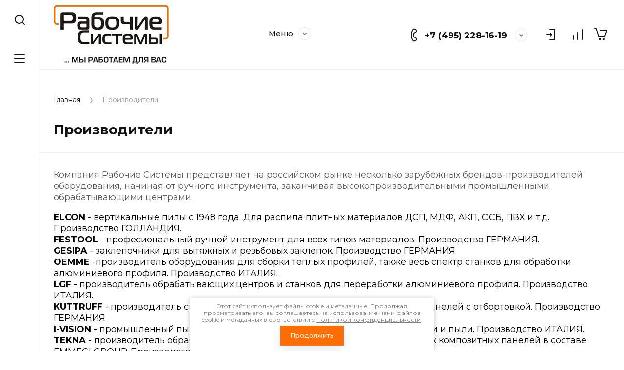

--- FILE ---
content_type: text/html; charset=utf-8
request_url: https://vertpila.ru/proizvoditeli
body_size: 34181
content:
<!doctype html>
<html lang="ru">
	<link rel="stylesheet" href="/t/images/css/seo_styles_magazine.css">

<head>
<meta charset="utf-8">
<meta name="robots" content="all">
<title>Производители ООО Рабочие Системы г. Москва</title>
<meta name="description" content="Производители ООО Рабочие Системы г. Москва">
<meta name="keywords" content="Производители ООО Рабочие Системы г. Москва">
<meta name="SKYPE_TOOLBAR" content="SKYPE_TOOLBAR_PARSER_COMPATIBLE">
<meta name="viewport" content="width=device-width, initial-scale=1.0, maximum-scale=1.0, user-scalable=no">
<meta name="format-detection" content="telephone=no">
<meta http-equiv="x-rim-auto-match" content="none">


<script src="/g/libs/jquery/1.10.2/jquery.min.js" charset="utf-8"></script>

	<link rel="stylesheet" href="/g/css/styles_articles_tpl.css">
<meta name="yandex-verification" content="f7abfa9fd6d3db04" />
<meta name="google-site-verification" content="0_ys5qaf1vRG_NrbSGbkFLw_9-JpT5xnma6CoMYUd20" />

            <!-- 46b9544ffa2e5e73c3c971fe2ede35a5 -->
            <script src='/shared/s3/js/lang/ru.js'></script>
            <script src='/shared/s3/js/common.min.js'></script>
        <link rel='stylesheet' type='text/css' href='/shared/s3/css/calendar.css' /><link rel='stylesheet' type='text/css' href='/shared/highslide-4.1.13/highslide.min.css'/>
<script type='text/javascript' src='/shared/highslide-4.1.13/highslide-full.packed.js'></script>
<script type='text/javascript'>
hs.graphicsDir = '/shared/highslide-4.1.13/graphics/';
hs.outlineType = null;
hs.showCredits = false;
hs.lang={cssDirection:'ltr',loadingText:'Загрузка...',loadingTitle:'Кликните чтобы отменить',focusTitle:'Нажмите чтобы перенести вперёд',fullExpandTitle:'Увеличить',fullExpandText:'Полноэкранный',previousText:'Предыдущий',previousTitle:'Назад (стрелка влево)',nextText:'Далее',nextTitle:'Далее (стрелка вправо)',moveTitle:'Передвинуть',moveText:'Передвинуть',closeText:'Закрыть',closeTitle:'Закрыть (Esc)',resizeTitle:'Восстановить размер',playText:'Слайд-шоу',playTitle:'Слайд-шоу (пробел)',pauseText:'Пауза',pauseTitle:'Приостановить слайд-шоу (пробел)',number:'Изображение %1/%2',restoreTitle:'Нажмите чтобы посмотреть картинку, используйте мышь для перетаскивания. Используйте клавиши вперёд и назад'};</script>

<!--s3_require-->
<link rel="stylesheet" href="/g/basestyle/1.0.1/user/user.css" type="text/css"/>
<link rel="stylesheet" href="/g/basestyle/1.0.1/user/user.blue.css" type="text/css"/>
<script type="text/javascript" src="/g/basestyle/1.0.1/user/user.js" async></script>
<!--/s3_require-->
			
		
		
		
			<link rel="stylesheet" type="text/css" href="/g/shop2v2/default/css/theme.less.css">		
			<script type="text/javascript" src="/g/printme.js"></script>
		<script type="text/javascript" src="/g/shop2v2/default/js/tpl.js"></script>
		<script type="text/javascript" src="/g/shop2v2/default/js/baron.min.js"></script>
		
			<script type="text/javascript" src="/g/shop2v2/default/js/shop2.2.js"></script>
		
	<script type="text/javascript">shop2.init({"productRefs": null,"apiHash": {"getSearchMatches":"00a8298a968166072fb143ce6c0b96e0","getFolderCustomFields":"9433afd20cdc3bf0ba7ef113a7629c84","getProductListItem":"16f13b1b8866d54534f07a4991c379a8","cartAddItem":"f02e810af02e4fcf19eb2e2eba4ffcf8","cartRemoveItem":"161e9f99012570514a7e4af193b61bbd","cartUpdate":"d355890dabcc653093f9d27205183e23","cartRemoveCoupon":"19ca002f988a0c328adc1af8281ece92","cartAddCoupon":"3badb56fb767225d37970dc0b88fadf5","deliveryCalc":"07a514567178075abdd7b5e344b5d7ab","printOrder":"d3d975b1c67bba99de17e03abcf86a1d","cancelOrder":"1dd79cba79c51a21d6f9d3f8aeffc803","cancelOrderNotify":"a4beed0482e9e44aea2a41819ff5d4e5","repeatOrder":"9b453602ec261c1150271f50785ffc2c","paymentMethods":"99e98b9c286a50f6481d1275776d2446","compare":"f8cf0400093bcd8f22d5256f82d2e18d","getPromoProducts":"b43f6467b43c45119daa20c35d933169"},"hash": null,"verId": 966573,"mode": "","step": "","uri": "/magazin","IMAGES_DIR": "/d/","my": {"gr_collections_upd":true,"gr_compare_data_tooltip":"\u0421\u0440\u0430\u0432\u043d\u0438\u0442\u044c","gr_compare_data_added_tooltip":"\u0423\u0434\u0430\u043b\u0438\u0442\u044c","gr_search_no_placeholder":true,"lazy_load_subpages":true,"gr_additional_work_btn":true,"gr_product_quick_view":true,"gr_pagelist_lazy_load":true,"gr_lazy_load":true,"gr_show_slider_autoplay":true,"gr_buy_btn_data_url":true,"gr_enable_img_settings":true,"gr_enable_images_settings":true,"gr_show_one_click_in_thumbs":true,"personal_data_no_brackets":true,"enable_disabled_class":true,"show_sections":false,"buy_alias":"\u0412 \u043a\u043e\u0440\u0437\u0438\u043d\u0443","gr_pluso_title":"\u041f\u043e\u0434\u0435\u043b\u0438\u0442\u044c\u0441\u044f","preorder_alias":"\u041f\u043e\u0434 \u0437\u0430\u043a\u0430\u0437","vendor_alias":"\u0411\u0440\u0435\u043d\u0434","new_alias":"\u041d\u043e\u0432\u0438\u043d\u043a\u0430","special_alias":"\u0410\u043a\u0446\u0438\u044f","buy_mod":true,"buy_kind":true,"gr_hide_no_amount_rating":true,"gr_hide_params_compare":true,"gr_compare_class":" ","gr_cart_reg_placeholder":true,"gr_show_collections_compare":true,"gr_show_params_in_kinds":true,"gr_login_placeholered":true,"on_shop2_btn":true,"gr_auth_placeholder":true,"gr_show_collcetions_amount":true,"gr_kinds_slider":true,"gr_search_old_color":true,"gr_filter_remodal_res":"1260","gr_sorting_no_filter":true,"gr_pagelist_only_icons":true,"gr_filter_result_container":true,"gr_filter_only_field_title":true,"gr_filter_placeholders":false,"gr_filter_remodal":true,"gr_filter_range_slider":false,"gr_search_range_slider":false,"gr_h1_in_column":true,"gr_show_nav_btns":true,"gr_wrapped_currency":true,"gr_add_to_compare_text":"\u0421\u0440\u0430\u0432\u043d\u0438\u0442\u044c","gr_card_small_thumb_width":180,"gr_card_small_thumb_height":180,"gr_card_slider_class":" horizontal","gr_by_price_desc":"\u041f\u043e \u0446\u0435\u043d\u0435 - \u0434\u043e\u0440\u043e\u0433\u0438\u0435","gr_by_price_asc":"\u041f\u043e \u0446\u0435\u043d\u0435 - \u0434\u0435\u0448\u0435\u0432\u044b\u0435","gr_by_name_asc":"\u041f\u043e \u043d\u0430\u0437\u0432\u0430\u043d\u0438\u044e - \u043e\u0442 \u0410","gr_by_name_desc":"\u041f\u043e \u043d\u0430\u0437\u0432\u0430\u043d\u0438\u044e - \u043e\u0442 \u042f","gr_filter_sorting_by":"\u0421\u043e\u0440\u0442\u0438\u0440\u043e\u0432\u0430\u0442\u044c","gr_filter_go_text":" ","gr_view_class":" view_click view_opened view-1","gr_cart_titles":false,"gr_show_more_btn_class":" gr-button-2","gr_cart_total_title":"\u0421\u0443\u043c\u043c\u0430 \u0437\u0430\u043a\u0430\u0437\u0430","gr_coupon_placeholder":"\u0412\u0432\u0435\u0434\u0438\u0442\u0435 \u043f\u0440\u043e\u043c\u043e\u043a\u043e\u0434","gr_product_page_version":"global:shop2.2.110-power-tool-product.tpl","gr_product_template_name":"shop2.2.110-power-tool-product-list-thumbs.tpl","gr_cart_page_version":"global:shop2.2.110-power-tool-cart.tpl","gr_main_blocks_version":"global:shop2.2.110-power-tool-main-blocks.tpl","gr_cart_preview_version":"2.2.110_2","gr_compare_page_version":"global:shop2.2.110-power-tool-store-compare.tpl","gr_img_lazyload":true},"shop2_cart_order_payments": 1,"cf_margin_price_enabled": 0,"maps_yandex_key":"","maps_google_key":""});</script>

<link rel="stylesheet" href="/g/libs/jqueryui/datepicker-and-slider/css/jquery-ui.css">
<link rel="stylesheet" href="/g/libs/lightgallery/v1.2.19/lightgallery.css">
<link rel="stylesheet" href="/g/libs/remodal/css/remodal.css">
<link rel="stylesheet" href="/g/libs/remodal/css/remodal-default-theme.css">
<link rel="stylesheet" href="/g/libs/waslide/css/waslide.css">
<link rel="stylesheet" href="/g/libs/jquery-lightslider/1.1.6/css/lightslider.min.css">
<link rel="stylesheet" href="/g/libs/jquery-popover/0.0.4/jquery.popover.css">

		    <link rel="stylesheet" href="/g/templates/shop2/2.110.2/power-tool-store/themes/theme3/theme.scss.css">
	
<link rel="stylesheet" href="/g/templates/shop2/2.110.2/power-tool-store/css/global_styles.css">

<script src="/g/libs/vanilla-lazyload/17.1.0/lazyload.min.js"></script><script src="/g/libs/jquery-responsive-tabs/1.6.3/jquery.responsiveTabs.min.js" charset="utf-8"></script>
<script src="/g/libs/jquery-match-height/0.7.2/jquery.matchHeight.min.js" charset="utf-8"></script>
<script src="/g/libs/jqueryui/datepicker-and-slider/js/jquery-ui.min.js" charset="utf-8"></script>
<script src="/g/libs/jqueryui/touch_punch/jquery.ui.touch_punch.min.js" charset="utf-8"></script>
<script src="/g/libs/jquery-slick/1.9.0/slick.min.js" charset="utf-8"></script>
<script src="/g/libs/flexmenu/1.4.2/flexmenu.min.js" charset="utf-8"></script>
<script src="/g/libs/lightgallery/v1.2.19/lightgallery.js" charset="utf-8"></script>
<script src="/g/libs/remodal/js/remodal.js" charset="utf-8"></script>
<script src="/g/libs/waslide/js/animit.js" charset="utf-8"></script>
<script src="/g/libs/waslide/js/waslide.js" charset="utf-8"></script>
<script src="/g/libs/jquery-lightslider/1.1.6/js/patched/lightslider.js" charset="utf-8"></script>
<script src="/g/libs/jquery-popover/0.0.4/jquery.popover.js" charset="utf-8"></script>
<script src="/g/templates/shop2/widgets/js/timer.js" charset="utf-8"></script>
<script src="/g/templates/shop2/2.110.2/power-tool-store/js/cart_preview/cart_viewer.js" charset="utf-8"></script>






<script src="/g/s3/misc/form/shop-form/shop-form-minimal.js" charset="utf-8"></script>
<script src="/g/templates/shop2/2.110.2/power-tool-store/js/plugins.js" charset="utf-8"></script>

	<script src="/g/templates/shop2/2.110.2/power-tool-store/js/shop_main.js" charset="utf-8"></script>






</head><link rel="stylesheet" href="/t/v835/images/css/site_addons.scss.css">
<body class="site inner_page">
	<link rel="stylesheet" href="/t/v835/images/css/ors_privacy.scss.css">
<script src="/t/v835/images/js/ors_privacy.js"></script>

<div class="cookies-warning cookies-block-js">
	<div class="cookies-warning__body">
		Этот сайт использует файлы cookie и метаданные. 
Продолжая просматривать его, вы соглашаетесь на использование нами файлов cookie и метаданных в соответствии 
с <a target="_blank" href="/politika-konfidencialnosti">Политикой конфиденциальности</a>. <br>
		<div class="cookies-warning__close gr-button-5 cookies-close-js">
			Продолжить
		</div>
	</div>
</div>	<div class="cart-overlay">&nbsp;</div>

	<div class="remodal" data-remodal-id="cabinet-modal" role="dialog" data-remodal-options="hashTracking: false">
		<button data-remodal-action="close" class="gr-icon-btn remodal-close-btn"><span>Закрыть</span></button>
		<div class="shop2-block login-form">
	<div class="login-form__inner">
		<div class="login-form__header">
			Кабинет
		</div>
		<div class="login-form__body">
			
				<form method="post" action="/users">
					<input type="hidden" name="mode" value="login" />

					<div class="login-form__row login gr-field-style">
												<input placeholder="Логин" type="text" name="login" id="login" tabindex="1" value="" />
					</div>
					<div class="login-form__row last_row">
						<div class="gr-field-style">
														<input placeholder="Пароль" type="password" name="password" id="password" tabindex="2" value="" />
						</div>
						<button type="submit" class="gr-button-1" tabindex="3">Войти</button>
					</div>

					<div class="login-btns">
						<a href="/users/forgot_password" class="forgot_btn gr-button-2">
							Забыли пароль?
						</a>

											</div>
				<re-captcha data-captcha="recaptcha"
     data-name="captcha"
     data-sitekey="6LcYvrMcAAAAAKyGWWuW4bP1De41Cn7t3mIjHyNN"
     data-lang="ru"
     data-rsize="invisible"
     data-type="image"
     data-theme="light"></re-captcha></form>
				
									<div class="g-auth__row g-auth__social-min">
												



				
						<div class="g-form-field__title"><b>Также Вы можете войти через:</b></div>
			<div class="g-social">
																												<div class="g-social__row">
								<a href="/users/hauth/start/vkontakte?return_url=/proizvoditeli" class="g-social__item g-social__item--vk-large" rel="nofollow">Vkontakte</a>
							</div>
																
			</div>
			
		
	
			<div class="g-auth__personal-note">
									
			
							Я выражаю <a data-cke-saved-href="/users/agreement" href="/users/agreement" target="_blank">согласие на передачу и обработку персональных данных</a> в соответствии с <a data-cke-saved-href="/politika-konfidencialnosti" href="/politika-konfidencialnosti" target="_blank">Политикой конфиденциальности</a>
					</div>
							<a href="/users/register" class="register_btn gr-button-1">Регистрация</a>
					</div>
				
			
		</div>
	</div>
</div>		</div>
	</div> <!-- .cabinet-modal -->
	
	<div class="cart-popup-block">
		<div class="cart-popup-block__body custom-scroll scroll-width-thin scroll">
			<div class="cart-popup-block__close gr-icon-btn">&nbsp;</div>
			<div class="cart-popup-block__container"></div>
		</div>
	</div> <!-- .cart-popup-block -->
	
	 <!-- .special-popup -->

	<div class="remodal" data-remodal-id="contacts-modal" role="dialog" data-remodal-options="hashTracking: false">
		<button data-remodal-action="close" class="gr-icon-btn remodal-close-btn"><span>Закрыть</span></button>

			<div class="remodal-contacts-header">Контакты</div>
			
			<div class="remodal-contacts-body">
				<div class="header-popup-contacts">
					<div class="messangers-items-wrap">
						<div class="messangers-items">
															<div class="messangers-phone__item">
																		<div class="messangers-phone__number">
										<a href="tel:+74952281619">+7 (495) 228-16-19</a>
									</div>
								</div>
															<div class="messangers-phone__item">
																		<div class="messangers-phone__number">
										<a href="tel:+79651726687">+7 (965) 172-66 -87</a>
									</div>
								</div>
													
													</div>
					</div>
											<div class="help-block__btn1 top-callback gr-button-1" data-remodal-target="help-form"
							data-api-url="/-/x-api/v1/public/?method=form/postform&param[form_id]=44121905&param[tpl]=global:shop2.form.minimal.tpl&param[placeholdered_fields]=1"
						>Заказать звонок</div>
										
											<div class="footer-contacts__mail mail_top">
							<a href="mailto:info@vertpila.ru">info@vertpila.ru</a>
						</div>
										
					<div class="work_time">Понедельник-Пятница<br />
c 9:00 до 18:00</div>					
											<div class="top-address">
							Московская область  Ленинский район  Молоковское с/п  д.Мисайлово , строение 2
						</div>
									</div>
							</div>
		
		</div>
	</div> <!-- .contacts-modal -->
	
	
	<div class="mobile-menu">
		<div class="mobile-menu__back">Назад</div>
		<div class="mobile-menu__close">&nbsp;</div>
		<div class="mobile-menu__body"></div>
	</div> <!-- .mobile-menu -->

	
	<div class="burger-block">
		<div class="burger-block__inner custom-scroll scroll-width-thin scroll">
			<div class="burger-block__body">
				<div class="burger-block__cabinet" data-remodal-target="cabinet-modal">
											Войти
						
				</div>
				<div class="burger-block__menu"><span>Меню</span></div>
				<div class="burger-block__title">Каталог<a href="/stranica-so-vsemi-kategoriyami"><span>Полный каталог</span></a></div>
				<div class="burger-block__container"></div>
									<div class="burger-block__all">
						<a href="/stranica-so-vsemi-kategoriyami"><span>Полный каталог</span></a>
					</div>
								<div class="burger-block__close">&nbsp;</div>
			</div>
		</div>
	</div> <!--.burger-block-->


	<div class="search-popup">
		<div class="search-popup__inner custom-scroll scroll-width-thin scroll">
			<div class="search-popup__close">&nbsp;</div>
			<div class="search-popup__body"></div>
		</div>
	</div> <!--.search-popup-->


	<div class="compact-panel">
		<div class="compact-panel__inner">
			<div class="compact-panel__body">
				<div class="compact-panel__search">&nbsp;</div>
				<div class="compact-panel__burger">&nbsp;</div>
							</div>
		</div>
	</div> <!--.compact-panel-->

	<div class="site__panel left-panel left-panel__js inner_page">
		<div class="left-panel__inner">
			
			<nav class="search-block">
								    <form action="/magazin/search" method="get" class="search-block__form">
					    <input autocomplete="off" name="search_text" type="text" class="search-block__input" value="" placeholder="Поиск"/>
					    <button class="search-block__btn">&nbsp;</button>
					    <div class="search-block__close">&nbsp;</div>
				    <re-captcha data-captcha="recaptcha"
     data-name="captcha"
     data-sitekey="6LcYvrMcAAAAAKyGWWuW4bP1De41Cn7t3mIjHyNN"
     data-lang="ru"
     data-rsize="invisible"
     data-type="image"
     data-theme="light"></re-captcha></form>
			    			</nav>
			
			<div class="search-container custom-scroll scroll-width-thin scroll">
				<div class="search-container__body">
						
	
<div class="shop2-block search-form">
	<div class="search-form__inner">
		<div class="search-form__header">Поиск</div>
		<div class="search-rows">
			<form action="/magazin/search" enctype="multipart/form-data">
				<input type="hidden" name="sort_by" value=""/>
				
									<div class="search-rows__row gr-field-style float_row">
						<div class="row-title field-title">Цена (руб.)<span style="display: inline-block;">:</span></div>
						<div class="row-body">
							<label class="input-from">
								<span class="from_title hide">от</span>
								<input name="s[price][min]" type="text" size="5" class="small" value=""  data-range_min="0" oninput="this.value = this.value.replace (/\D/, '')" />
							</label>
							<label class="input-to">
								<span class="to_title hide">до</span>
								<input name="s[price][max]" type="text" size="5" class="small" value=""  data-range_max="200000" oninput="this.value = this.value.replace (/\D/, '')" />
							</label>
													</div>
					</div>
				
									<div class="search-rows__row gr-field-style">
						<label class="row-title field-title" for="shop2-name">Название<span style="display: inline-block;">:</span></label>
						<div class="row-body">
							<input type="text" name="s[name]" size="20" id="shop2-name" value="" />
						</div>
					</div>
				
									<div class="search-rows__row gr-field-style">
						<label class="row-title field-title" for="shop2-article">Артикул<span style="display: inline-block;">:</span></label>
						<div class="row-body">
							<input type="text" name="s[article]" id="shop2-article" value="" />
						</div>
					</div>
				
									<div class="search-rows__row gr-field-style">
						<label class="row-title field-title" for="shop2-text">Текст<span style="display: inline-block;">:</span></label>
						<div class="row-body">
							<input type="text" name="search_text" size="20" id="shop2-text"  value="" />
						</div>
					</div>
				
				
									<div class="search-rows__row gr-field-style">
						<div class="row-title field-title">Выберите категорию<span style="display: inline-block;">:</span></div>
						<div class="row-body">
							<select name="s[folder_id]" id="s[folder_id]">
								<option value="">Все</option>
																																												<option value="258967305" >
											 Инструмент Festool
										</option>
																																				<option value="279536241" >
											&raquo; Акционные предложения FESTOOL
										</option>
																																				<option value="34405241" >
											&raquo; Пиление
										</option>
																																				<option value="184159641" >
											&raquo;&raquo; Аккумуляторные дисковые пилы
										</option>
																																				<option value="34118441" >
											&raquo;&raquo; Пиление: лобзики
										</option>
																																				<option value="34118641" >
											&raquo;&raquo;&raquo; Лобзики
										</option>
																																				<option value="34118841" >
											&raquo;&raquo;&raquo; Оснастка для лобзика
										</option>
																																				<option value="34119041" >
											&raquo;&raquo;&raquo; Пилки для лобзика
										</option>
																																				<option value="34119241" >
											&raquo;&raquo; Полустационарные монтажные пилы
										</option>
																																				<option value="34119441" >
											&raquo;&raquo;&raquo; Монтажная дисковая пила
										</option>
																																				<option value="34119641" >
											&raquo;&raquo;&raquo; Оснастка для монтажной дисковой пилы
										</option>
																																				<option value="34119841" >
											&raquo;&raquo;&raquo; Оснастка для торцовочно-усовочной пилы
										</option>
																																				<option value="34120041" >
											&raquo;&raquo;&raquo; Оснастка для торцовочной пилы
										</option>
																																				<option value="34120241" >
											&raquo;&raquo;&raquo; Пильные диски для монтажной дисковой пилы
										</option>
																																				<option value="34120441" >
											&raquo;&raquo;&raquo; Пильные диски для торцовочной пилы
										</option>
																																				<option value="34120641" >
											&raquo;&raquo;&raquo; Торцовочная пила с протяжкой
										</option>
																																				<option value="34120841" >
											&raquo;&raquo;&raquo; Торцовочно-усовочная пила SYM
										</option>
																																				<option value="34121041" >
											&raquo;&raquo; Ручные дисковые пилы
										</option>
																																				<option value="34121641" >
											&raquo;&raquo;&raquo; Погружные пилы
										</option>
																																				<option value="34121241" >
											&raquo;&raquo;&raquo; Оснастка для ручных дисковых пил
										</option>
																																				<option value="34121441" >
											&raquo;&raquo;&raquo; Пильные диски
										</option>
																																				<option value="34139241" >
											&raquo; Фрезерование
										</option>
																																				<option value="34139441" >
											&raquo;&raquo; Вертикальные фрезеры
										</option>
																																				<option value="34139641" >
											&raquo;&raquo; Дисковые фрезеры
										</option>
																																				<option value="34139841" >
											&raquo;&raquo; Кромочные фрезеры
										</option>
																																				<option value="34140441" >
											&raquo;&raquo; Оснастка для вертикальных фрезеров
										</option>
																																				<option value="34140641" >
											&raquo;&raquo; Оснастка для дисковых фрезеров
										</option>
																																				<option value="34140841" >
											&raquo;&raquo; Оснастка для кромочного фрезера
										</option>
																																				<option value="34141041" >
											&raquo;&raquo; Оснастка для модульного кромочного фрезера
										</option>
																																				<option value="34141241" >
											&raquo;&raquo; Оснастка для оконного фрезера
										</option>
																																				<option value="34141441" >
											&raquo;&raquo; Фреза для обработки многослойных материалов
										</option>
																																				<option value="34141641" >
											&raquo;&raquo; Фрезы для дискового фрезера
										</option>
																																				<option value="34141841" >
											&raquo;&raquo; Фрезы для кромочного фрезера OFK 500 (специальный хвостовик)
										</option>
																																				<option value="34142041" >
											&raquo;&raquo; Фрезы для кромочных фрезеров OFK/MFK 700
										</option>
																																				<option value="34142241" >
											&raquo;&raquo; Фрезы для обработки полимерных материалов
										</option>
																																				<option value="34142441" >
											&raquo;&raquo; Фрезы по дереву для ручного фрезера
										</option>
																																				<option value="34142641" >
											&raquo;&raquo; Шипорезная система VS 600
										</option>
																																				<option value="34140241" >
											&raquo;&raquo;&raquo; Оснастка для VS 600
										</option>
																																				<option value="34131041" >
											&raquo; Сверление и завинчивание
										</option>
																																				<option value="184158441" >
											&raquo;&raquo; Аккумуляторный перфоратор
										</option>
																																				<option value="34131441" >
											&raquo;&raquo; Аккумуляторные дрели-шуруповёрты
										</option>
																																				<option value="34131641" >
											&raquo;&raquo;&raquo; Аккумуляторные ударные дрели-шуруповёрты
										</option>
																																				<option value="34132041" >
											&raquo;&raquo;&raquo; Аккумуляторный шуруповёрт для гипсокартона
										</option>
																																				<option value="34133641" >
											&raquo;&raquo;&raquo;&raquo; Оснастка для шуруповёрта для гипсокартона DWC
										</option>
																																				<option value="34132441" >
											&raquo;&raquo; Дрели / ударные дрели
										</option>
																																				<option value="34132241" >
											&raquo;&raquo; Аккумуляторы и оснастка
										</option>
																																				<option value="34132641" >
											&raquo;&raquo; Зарядные устройства
										</option>
																																				<option value="34133241" >
											&raquo;&raquo; Оснастка для сверления и завинчивания
										</option>
																																				<option value="34132841" >
											&raquo;&raquo;&raquo; Инструментальный патрон и насадки
										</option>
																																				<option value="34134641" >
											&raquo;&raquo; Биты
										</option>
																																				<option value="34133841" >
											&raquo;&raquo;&raquo; Программа бит impactplus
										</option>
																																				<option value="184158641" >
											&raquo;&raquo;&raquo; Биты CENTROTEC
										</option>
																																				<option value="34134241" >
											&raquo;&raquo; Сверлильные инструменты
										</option>
																																				<option value="34134041" >
											&raquo;&raquo; Сверлильная стойка
										</option>
																																				<option value="34145641" >
											&raquo; Шлифование
										</option>
																																				<option value="34144441" >
											&raquo;&raquo; Шлифование пневмо инструментами
										</option>
																																				<option value="34144641" >
											&raquo;&raquo;&raquo; Оснастка для пневматических эксцентриковых шлифовальных машинок
										</option>
																																				<option value="34144841" >
											&raquo;&raquo;&raquo; Оснастка для пневматического шлифования
										</option>
																																				<option value="34145241" >
											&raquo;&raquo;&raquo; Пневматическая шлифовальная машинка RUTSCHER
										</option>
																																				<option value="34145441" >
											&raquo;&raquo;&raquo; Пневматическая эксцентриковая шлифовальная машинка
										</option>
																																				<option value="34145041" >
											&raquo;&raquo;&raquo; Оснастка для шлифовальной машинки RUTSCHER
										</option>
																																				<option value="34146041" >
											&raquo;&raquo; Линейная шлифовальная машинка
										</option>
																																				<option value="34145841" >
											&raquo;&raquo; Ленточная-шлифовальная машинка
										</option>
																																				<option value="34147841" >
											&raquo;&raquo; Плоско шлифовальная машинка RUTSCHER для тонкого шлифования
										</option>
																																				<option value="34148041" >
											&raquo;&raquo; Плоско шлифовальные машинки RUTSCHER для грубого шлифования
										</option>
																																				<option value="34148241" >
											&raquo;&raquo; Ротационные шлифовальные машинки
										</option>
																																				<option value="34148441" >
											&raquo;&raquo; Шлифовальная машинка для стен и потолков
										</option>
																																				<option value="34148641" >
											&raquo;&raquo; Щёточная шлифовальная машинка
										</option>
																																				<option value="34146241" >
											&raquo;&raquo;&raquo; Оснастка для RUSTOFIX
										</option>
																																				<option value="34148841" >
											&raquo;&raquo; Эксцентриковые шлифовальные машинки
										</option>
																																				<option value="34142841" >
											&raquo;&raquo; Шлифовальные материалы
										</option>
																																				<option value="34143041" >
											&raquo;&raquo;&raquo; Абразивный материал для всех эксцентриковых шлифмашинок: с редуктором, обычной и пневматической
										</option>
																																				<option value="34143241" >
											&raquo;&raquo;&raquo; Абразивный материал для шлифмашинки для стен и потолков
										</option>
																																				<option value="34143441" >
											&raquo;&raquo;&raquo; Шлифки и абразивный материал для ручного шлифования
										</option>
																																				<option value="34143641" >
											&raquo;&raquo;&raquo; Шлифовальный материал для RUTSCHER, линейной и пневматической шлифовальной машинки
										</option>
																																				<option value="34144041" >
											&raquo;&raquo;&raquo; Шлифовальный материал для ротационных шлифовальных машинок
										</option>
																																				<option value="50561215" >
											&raquo;&raquo;&raquo; Шлифовальный материал на сетчатой основе D125
										</option>
																																				<option value="50563415" >
											&raquo;&raquo;&raquo; Шлифовальный материал на сетчатой основе D150
										</option>
																																				<option value="50568015" >
											&raquo;&raquo;&raquo; Шлифовальный материал на сетчатой основе D225
										</option>
																																				<option value="50947215" >
											&raquo;&raquo;&raquo; Шлифовальный материал на сетчатой основе 80x133
										</option>
																																				<option value="51034415" >
											&raquo;&raquo;&raquo; Шлифовальный материал на сетчатой основе 100x150/DELTA
										</option>
																																				<option value="176763815" >
											&raquo;&raquo;&raquo; Granat Soft D225
										</option>
																																				<option value="34146441" >
											&raquo;&raquo; Оснастка для ленточных шлифовальных машинок
										</option>
																																				<option value="34146641" >
											&raquo;&raquo; Оснастка для линейных шлифовальных машинок
										</option>
																																				<option value="34146841" >
											&raquo;&raquo; Оснастка для плоско шлифовальных машинок RUTSCHER
										</option>
																																				<option value="34147041" >
											&raquo;&raquo; Оснастка для ротационных шлифовальных машинок
										</option>
																																				<option value="34147241" >
											&raquo;&raquo; Оснастка для шлифовальной машинки для стен и потолков
										</option>
																																				<option value="34147441" >
											&raquo;&raquo; Оснастка для эксцентриковых шлифмашинок
										</option>
																																				<option value="34147641" >
											&raquo;&raquo; Оснастка для эксцентриковых шлифовальных машинок с редуктором ROTEX
										</option>
																																				<option value="50539815" >
											&raquo;&raquo; Аккумуляторные шлифовальные машинки
										</option>
																																				<option value="50553415" >
											&raquo;&raquo; Аккумулятор для шлифмашинок
										</option>
																																				<option value="34123241" >
											&raquo; Полирование
										</option>
																																				<option value="34124041" >
											&raquo;&raquo; Ротационные полировальные машинки
										</option>
																																				<option value="34124241" >
											&raquo;&raquo; Эксцентриковая шлифовальная машинка с редуктором
										</option>
																																				<option value="34123441" >
											&raquo;&raquo; Оснастка для ротационных полировальных машинок
										</option>
																																				<option value="34123841" >
											&raquo;&raquo; Полировальная оснастка для Rotex
										</option>
																																				<option value="34112441" >
											&raquo;&raquo; Масляная пропитка и вощение
										</option>
																																				<option value="34112641" >
											&raquo;&raquo;&raquo; Диспенсер
										</option>
																																				<option value="34112841" >
											&raquo;&raquo;&raquo; Оснастка к диспенсеру
										</option>
																																				<option value="34137441" >
											&raquo; Строгание
										</option>
																																				<option value="34138041" >
											&raquo;&raquo; Рубанок
										</option>
																																				<option value="34137641" >
											&raquo;&raquo; Головки для рубанка и ножи
										</option>
																																				<option value="34137841" >
											&raquo;&raquo; Оснастка для рубанков
										</option>
																																				<option value="34121841" >
											&raquo; Плотницкие инструменты
										</option>
																																				<option value="34122641" >
											&raquo;&raquo; Плотницкие ручные дисковые пилы
										</option>
																																				<option value="34122841" >
											&raquo;&raquo; Плотницкий рубанок
										</option>
																																				<option value="34123041" >
											&raquo;&raquo; Цепнодолбёжный фрезер
										</option>
																																				<option value="34122441" >
											&raquo;&raquo; Оснастка для цепнодолбёжного фрезера
										</option>
																																				<option value="34122041" >
											&raquo;&raquo; Оснастка для плотницких ручных дисковых пил
										</option>
																																				<option value="34122241" >
											&raquo;&raquo; Оснастка для плотницкого рубанка
										</option>
																																				<option value="34126041" >
											&raquo; Системы аспирации, пылеудаление
										</option>
																																				<option value="34127041" >
											&raquo;&raquo; Пылеудаляющий аппарат CT
										</option>
																																				<option value="34126641" >
											&raquo;&raquo; Пылеудаляющие аппараты CTL
										</option>
																																				<option value="184161241" >
											&raquo;&raquo; Пылеудаляющий аппарат CTL SYS
										</option>
																																				<option value="34126841" >
											&raquo;&raquo; Пылеудаляющие аппараты СТМ
										</option>
																																				<option value="34127241" >
											&raquo;&raquo; Специальный пылеудаляющий аппарат
										</option>
																																				<option value="34126241" >
											&raquo;&raquo; Оснастка для пылеудаляющих аппаратов СТ и пылеудаляющих аппаратов SR
										</option>
																																				<option value="65563215" >
											&raquo;&raquo;&raquo; Всасывающие шланги
										</option>
																																				<option value="65563415" >
											&raquo;&raquo;&raquo; Мешки-пылесборники
										</option>
																																				<option value="65563815" >
											&raquo;&raquo;&raquo; Фильтры
										</option>
																																				<option value="65564015" >
											&raquo;&raquo;&raquo; Комплекты для уборки
										</option>
																																				<option value="65564215" >
											&raquo;&raquo;&raquo; Насадки
										</option>
																																				<option value="65564415" >
											&raquo;&raquo;&raquo; Муфты, Заглушки, Патрубки
										</option>
																																				<option value="65564615" >
											&raquo;&raquo;&raquo; Адаптеры, Блоки, Держатели
										</option>
																																				<option value="65565015" >
											&raquo;&raquo;&raquo; Компенсаторы кручения
										</option>
																																				<option value="205540015" >
											&raquo;&raquo;&raquo; Дистанционное управление
										</option>
																																				<option value="34126441" >
											&raquo;&raquo; Поворотная консоль
										</option>
																																				<option value="176752615" >
											&raquo;&raquo; Сепаратор CT для крупных частиц CT-VA-20
										</option>
																																				<option value="176787815" >
											&raquo;&raquo;&raquo; Дополнительная оснастка
										</option>
																																				<option value="34113041" >
											&raquo; Обработка кромок
										</option>
																																				<option value="34113441" >
											&raquo;&raquo; Кромко облицовочная машина
										</option>
																																				<option value="34113641" >
											&raquo;&raquo; Оснастка для кромко облицовочного станка KA 65
										</option>
																																				<option value="34113241" >
											&raquo;&raquo; Клей
										</option>
																																				<option value="34113841" >
											&raquo; Организация рабочего места
										</option>
																																				<option value="34114041" >
											&raquo;&raquo; Вакуумная зажимная система
										</option>
																																				<option value="34114241" >
											&raquo;&raquo; Вытяжные турбины
										</option>
																																				<option value="34114441" >
											&raquo;&raquo; Инструментальный центр
										</option>
																																				<option value="34114641" >
											&raquo;&raquo; Консоли, блоки ЕАА, турбины
										</option>
																																				<option value="184161441" >
											&raquo;&raquo; Рабочая лампа для строительных площадок
										</option>
																																				<option value="34114841" >
											&raquo;&raquo; Лампа
										</option>
																																				<option value="34115041" >
											&raquo;&raquo; Оснастка для вакуумной зажимной системы
										</option>
																																				<option value="34115241" >
											&raquo;&raquo; Оснастка для вытяжных турбин
										</option>
																																				<option value="34115441" >
											&raquo;&raquo; Оснастка для инструментального центра
										</option>
																																				<option value="34115641" >
											&raquo;&raquo; Оснастка для консоли  и блока EAA
										</option>
																																				<option value="34115841" >
											&raquo;&raquo; Оснастка для рабочего центра
										</option>
																																				<option value="34116041" >
											&raquo;&raquo; Оснастка для рабочей лампы
										</option>
																																				<option value="34116241" >
											&raquo;&raquo; Рабочий центр
										</option>
																																				<option value="34116441" >
											&raquo;&raquo; Система plug it
										</option>
																																				<option value="34116641" >
											&raquo;&raquo; Табурет много функциональный
										</option>
																																				<option value="34116841" >
											&raquo;&raquo; Универсальный центр и комплекты
										</option>
																																				<option value="26498615" >
											&raquo;&raquo; Лампа бокового света STL
										</option>
																																				<option value="214591615" >
											&raquo;&raquo; Мобильный верстак
										</option>
																																				<option value="34124441" >
											&raquo; Полустационарные работы
										</option>
																																				<option value="34124641" >
											&raquo;&raquo; Много функциональный стол
										</option>
																																				<option value="34124841" >
											&raquo;&raquo; Модули CMS
										</option>
																																				<option value="34125041" >
											&raquo;&raquo; Модульный кронштейн CMS
										</option>
																																				<option value="34125241" >
											&raquo;&raquo; Оснастка для CMS
										</option>
																																				<option value="34125441" >
											&raquo;&raquo; Оснастка для много функционального стола
										</option>
																																				<option value="34125641" >
											&raquo;&raquo; Основание и модули CMS
										</option>
																																				<option value="34125841" >
											&raquo;&raquo; Шлифовальная лента для CMB и CMS-BS 120
										</option>
																																				<option value="34127441" >
											&raquo; Работа виброинструментом
										</option>
																																				<option value="34127641" >
											&raquo;&raquo; Виброинструмент
										</option>
																																				<option value="34127841" >
											&raquo;&raquo; Оснастка для виброинструмента
										</option>
																																				<option value="34128041" >
											&raquo;&raquo; Пильные диски
										</option>
																																				<option value="34128241" >
											&raquo; Резка
										</option>
																																				<option value="34128441" >
											&raquo;&raquo; Алмазная отрезная система
										</option>
																																				<option value="34128641" >
											&raquo;&raquo; Алмазные круги для алмазной отрезной системы
										</option>
																																				<option value="34128841" >
											&raquo;&raquo; Оснастка для отрезных систем Diamant
										</option>
																																				<option value="65526015" >
											&raquo;&raquo; Аккумуляторные резаки
										</option>
																																				<option value="65560815" >
											&raquo;&raquo; Оснастка для аккумуляторных резаков
										</option>
																																				<option value="34129041" >
											&raquo; Ремонтно-восстановительные работы
										</option>
																																				<option value="34117041" >
											&raquo;&raquo; Перемешивание
										</option>
																																				<option value="34117641" >
											&raquo;&raquo;&raquo; Перемешиватели
										</option>
																																				<option value="34117241" >
											&raquo;&raquo;&raquo; Оснастка для перемешивателей
										</option>
																																				<option value="34117441" >
											&raquo;&raquo;&raquo; Оснастка, адаптер
										</option>
																																				<option value="34117841" >
											&raquo;&raquo;&raquo; Перемешивающие насадки
										</option>
																																				<option value="34129241" >
											&raquo;&raquo; Алмазная шлифмашина
										</option>
																																				<option value="34129441" >
											&raquo;&raquo; Алмазная шлифовальная система
										</option>
																																				<option value="34129641" >
											&raquo;&raquo; Зачистной фрезер
										</option>
																																				<option value="34129841" >
											&raquo;&raquo; Машинка для удаления ковровых покрытий
										</option>
																																				<option value="34130041" >
											&raquo;&raquo; Оснастка для алмазных шлифмашинок
										</option>
																																				<option value="34130241" >
											&raquo;&raquo; Оснастка для зачистных фрезеров
										</option>
																																				<option value="34130441" >
											&raquo;&raquo; Оснастка для машинки для удаления ковровых покрытий
										</option>
																																				<option value="34130641" >
											&raquo;&raquo; Оснастка для устройства для удаления обоев
										</option>
																																				<option value="34130841" >
											&raquo;&raquo; Устройство для удаления обоев
										</option>
																																				<option value="34134841" >
											&raquo; Систейнер, сортейнер и систейнерный порт
										</option>
																																				<option value="34135041" >
											&raquo;&raquo; Оснастка для систейнера
										</option>
																																				<option value="34135441" >
											&raquo;&raquo; Систейнеры Festool
										</option>
																																				<option value="34135641" >
											&raquo;&raquo; Систейнерный порт
										</option>
																																				<option value="34135841" >
											&raquo; Система соединений DOMINO
										</option>
																																				<option value="34136041" >
											&raquo;&raquo; Дюбельный фрезер
										</option>
																																				<option value="34136241" >
											&raquo;&raquo; Оснастка для дюбельного фрезера DF 500 / XL DF 700
										</option>
																																				<option value="34136441" >
											&raquo;&raquo; Оснастка для дюбельного фрезера DF 500
										</option>
																																				<option value="34136641" >
											&raquo;&raquo; Оснастка для дюбельного фрезера DF 700
										</option>
																																				<option value="34136841" >
											&raquo; Системы шин-направляющих
										</option>
																																				<option value="184159241" >
											&raquo;&raquo; Торцовочные шины
										</option>
																																				<option value="34137041" >
											&raquo;&raquo; Оснастка для шин-направляющих
										</option>
																																				<option value="34137241" >
											&raquo;&raquo; Шины направляющие
										</option>
																																				<option value="62710815" >
											&raquo; Товары с атрибутикой Festool
										</option>
																																				<option value="289187815" >
											 Инструмент SKytools
										</option>
																																				<option value="274559705" >
											&raquo; Ручные заклепочники
										</option>
																																				<option value="276239505" >
											&raquo; Аккумуляторные заклепочники
										</option>
																																				<option value="276241505" >
											&raquo; Пневмо-гидравлические заклепочники
										</option>
																																				<option value="276304705" >
											&raquo; Электрические заклепочники
										</option>
																																				<option value="276308505" >
											&raquo; Аккумуляторный и электроинструмент
										</option>
																																				<option value="276325905" >
											&raquo; Адаптеры
										</option>
																																				<option value="139022241" >
											 Заклепочники GESIPA
										</option>
																																				<option value="155979841" >
											&raquo; Аккумуляторные заклепочники
										</option>
																																				<option value="155982641" >
											&raquo; Сетевые заклепочники
										</option>
																																				<option value="155982841" >
											&raquo; Пневматические заклепочники
										</option>
																																				<option value="155983041" >
											&raquo; Ручные заклепочники
										</option>
																																				<option value="158508241" >
											&raquo; Автоматические станции
										</option>
																																				<option value="156030641" >
											&raquo; Аксессуары для заклепочников GESIPA
										</option>
																																				<option value="156030841" >
											&raquo;&raquo; Аккумуляторы и зарядные устройства
										</option>
																																				<option value="156188441" >
											&raquo;&raquo; Сетевой блок питания
										</option>
																																				<option value="156563041" >
											&raquo;&raquo; Для вытяжных заклепок
										</option>
																																				<option value="156563241" >
											&raquo;&raquo;&raquo; Насадки
										</option>
																																				<option value="156570641" >
											&raquo;&raquo;&raquo;&raquo; Стандартные и удлиненные насадки
										</option>
																																				<option value="156572441" >
											&raquo;&raquo;&raquo;&raquo;&raquo; для NTS, NTX(F), PH1-VK, PH2-VK,PH1-L
										</option>
																																				<option value="156587041" >
											&raquo;&raquo;&raquo;&raquo;&raquo; для SN2**, HN2, PH1, PH2, PH2-KA, PH1-Axial, PH2000
										</option>
																																				<option value="156596841" >
											&raquo;&raquo;&raquo;&raquo;&raquo; для SN2** AccuBird, PowerBird
										</option>
																																				<option value="156653641" >
											&raquo;&raquo;&raquo;&raquo;&raquo; для серии Taurus
										</option>
																																				<option value="156665641" >
											&raquo;&raquo;&raquo;&raquo; Суперудлиненные  насадки
										</option>
																																				<option value="156666841" >
											&raquo;&raquo;&raquo;&raquo;&raquo; для NTS, NTX(F), Flipper, PH 1-VK, PH 2-VK, PH1-L
										</option>
																																				<option value="156669641" >
											&raquo;&raquo;&raquo;&raquo;&raquo; для SN2, HN2, PH1, PH2, PH2-KA, PH-Axial, PH2000
										</option>
																																				<option value="156696441" >
											&raquo;&raquo;&raquo;&raquo;&raquo; для Accubird, Powerbird, Taurus
										</option>
																																				<option value="156699041" >
											&raquo;&raquo;&raquo;&raquo; Пружинные  насадки
										</option>
																																				<option value="156707041" >
											&raquo;&raquo;&raquo;&raquo; Для установки на мягкие и хрупкие материалы
										</option>
																																				<option value="156707241" >
											&raquo;&raquo;&raquo;&raquo;&raquo; для SN2, HN2, PH1, PH2, PH2-KA, PH-Axial, PH2000
										</option>
																																				<option value="156707441" >
											&raquo;&raquo;&raquo;&raquo;&raquo; для Accubird, Powerbird, Taurus
										</option>
																																				<option value="156710241" >
											&raquo;&raquo;&raquo;&raquo; Для создания подвижных соединений
										</option>
																																				<option value="156713841" >
											&raquo;&raquo;&raquo;&raquo;&raquo; для SN2, HN2, PH1, PH2, PH2-KA, PH-Axial, PH2000
										</option>
																																				<option value="156714241" >
											&raquo;&raquo;&raquo;&raquo;&raquo; для Accubird и Powerbird
										</option>
																																				<option value="156714841" >
											&raquo;&raquo;&raquo;&raquo; Универсальные насадки ( мундштук )
										</option>
																																				<option value="156715841" >
											&raquo;&raquo;&raquo;&raquo;&raquo; для SN2, HN2, PH1, PH2, PH2-KA, PH2000
										</option>
																																				<option value="156716241" >
											&raquo;&raquo;&raquo;&raquo;&raquo; для Accubird и Powerbird
										</option>
																																				<option value="156729641" >
											&raquo;&raquo;&raquo;&raquo; для MegaGrip
										</option>
																																				<option value="156730241" >
											&raquo;&raquo;&raquo;&raquo;&raquo; для PH2000
										</option>
																																				<option value="156734041" >
											&raquo;&raquo;&raquo;&raquo;&raquo; для PowerBird
										</option>
																																				<option value="157793041" >
											&raquo;&raquo;&raquo;&raquo; Насадки к Taurus 5-6
										</option>
																																				<option value="156741441" >
											&raquo;&raquo;&raquo; Головки
										</option>
																																				<option value="156741641" >
											&raquo;&raquo;&raquo;&raquo; Угловые головки
										</option>
																																				<option value="156742041" >
											&raquo;&raquo;&raquo;&raquo;&raquo; для PH1, PH2
										</option>
																																				<option value="156761241" >
											&raquo;&raquo;&raquo;&raquo;&raquo; для Taurus 1-4
										</option>
																																				<option value="156763441" >
											&raquo;&raquo;&raquo;&raquo; Удлиненные головки для Accubird и Powerbird
										</option>
																																				<option value="156779041" >
											&raquo;&raquo;&raquo;&raquo; Удлиненные головки с уменьшенным  диаметром для Taurus 1-2
										</option>
																																				<option value="156788441" >
											&raquo;&raquo;&raquo;&raquo; Головки с уменьшенным диаметром для серии PH
										</option>
																																				<option value="156796241" >
											&raquo;&raquo;&raquo;&raquo; Параллельная головка для Taurus 1-4
										</option>
																																				<option value="163879841" >
											&raquo;&raquo;&raquo; Губки
										</option>
																																				<option value="156796441" >
											&raquo;&raquo; Для заклепок-гаек
										</option>
																																				<option value="156796641" >
											&raquo;&raquo;&raquo; Насадки и шпильки для серии заклепочников FireBird
										</option>
																																				<option value="156800441" >
											&raquo;&raquo;&raquo; Насадки и шпильки для серии заклепочников GBM
										</option>
																																				<option value="156801441" >
											&raquo;&raquo;&raquo; Насадки и шпильки для серии заклепочников FireFox
										</option>
																																				<option value="156801841" >
											&raquo;&raquo; Для заклепок-болтов
										</option>
																																				<option value="156817641" >
											&raquo;&raquo; Дополнительная оснастка
										</option>
																																				<option value="156823041" >
											&raquo;&raquo;&raquo; Устройство отсоса  стержней ( VAS) для серии PH
										</option>
																																				<option value="156823641" >
											&raquo;&raquo;&raquo; Стационарный шланг, для отвода стержней, cерия Taurus
										</option>
																																				<option value="156833041" >
											&raquo;&raquo;&raquo; Пусковой механизм давления для Taurus 1-4
										</option>
																																				<option value="156836641" >
											&raquo;&raquo;&raquo; Ножная педаль
										</option>
																																				<option value="156837441" >
											&raquo;&raquo;&raquo; Датчик учета качества и количества установленных заклепок Taurus 1-4
										</option>
																																				<option value="156839441" >
											&raquo;&raquo;&raquo; Система управления процессом для cерии Taurus 1-4
										</option>
																																				<option value="158657441" >
											&raquo;&raquo; Для Taurus Speed Rivet
										</option>
																																				<option value="1155223821" >
											 Вырубные прессы OEMME
										</option>
																																				<option value="259019905" >
											 Оборудования для алюминиевого профиля
										</option>
																																				<option value="259056505" >
											 Оборудование для сборки теплового профиля
										</option>
																																				<option value="259077105" >
											 Вальцовочное оборудование KUTTRUFF
										</option>
																																				<option value="259077505" >
											 Обрабатывающие центры по алюминию
										</option>
																																				<option value="75591815" >
											 Оборудование для массива древесины Harwi
										</option>
																																				<option value="75592015" >
											&raquo; Раскроечная пила HVS-HVS Performer
										</option>
																																				<option value="75592415" >
											&raquo; Форматно-раскроечные пилы 130-180-210
										</option>
																																				<option value="75592815" >
											&raquo; Радиально-консольная пила Delta 85-135
										</option>
																																				<option value="75593215" >
											&raquo; Радиально-консольная пила 450-W
										</option>
																																				<option value="75593415" >
											&raquo; Радиально-консольная пила  625-U 625-H 625-H-2K
										</option>
																																				<option value="75593615" >
											&raquo; Вертикальная пила Piranha
										</option>
																																				<option value="75594015" >
											&raquo; Вертикальная пила Orca
										</option>
																																				<option value="75594415" >
											&raquo; Вертикальная пила OrcaMatic
										</option>
																																				<option value="339500305" >
											 РОКИТ
										</option>
																																				<option value="62571306" >
											 Запасные части
										</option>
																																				<option value="224199907" >
											 WOLF аккумуляторный инструмент
										</option>
																																				<option value="306211913" >
											 Пильные диски аналог Festool
										</option>
																								</select>
						</div>
					</div>

					<div id="shop2_search_custom_fields"></div>
								
									<div id="shop2_search_global_fields">
						
																																							</div>
								
									<div class="search-rows__row gr-field-style">
						<div class="row-title field-title">Бренд<span style="display: inline-block;">:</span></div>
						<div class="row-body">
							<select name="s[vendor_id]">
								<option value="">Все</option>          
																	<option value="50876713" >SAGEDOKTOR</option>
																	<option value="29524709" >WOLF</option>
																	<option value="18201908" >РОКИТ</option>
																	<option value="57625305" >Time-Proof</option>
																	<option value="15271815" >SKytools</option>
																	<option value="11658015" >Absolut</option>
																	<option value="43657041" >OEMME</option>
																	<option value="33308641" >GESIPA</option>
																	<option value="6147241" >Festool</option>
															</select>
						</div>
					</div>
				
								
				

									<div class="search-rows__row gr-field-style">
						<div class="row-title field-title">Результатов на странице<span style="display: inline-block;">:</span></div>
						<div class="row-body">
							<select name="s[products_per_page]">
																																		<option value="5">5</option>
																										<option value="20">20</option>
																										<option value="35">35</option>
																										<option value="50">50</option>
																										<option value="65">65</option>
																										<option value="80">80</option>
																										<option value="95">95</option>
															</select>
						</div>
					</div>
				
				<div class="search-rows__btn">
					<button type="submit" class="search-btn gr-button-1"><span>Поиск</span></button>
				</div>
			</form >
		</div>
	</div>
</div><!-- Search Form -->				</div>
			</div>

			<div class="left-folders custom-scroll scroll-width-thin scroll left_folders_upd">
				<div class="left-folders__title">Каталог<div class="left-folders__close">&nbsp;</div></div>
								    <ul class="left-folders__list panel-folders menu-default">
				        				            				        				            
				                
				                				                    <li class="has">
					                	<a href="/magazin/folder/instrument-festool">
					                		<span class="folder-list-item">
					                										                    <span class="folder-name"><ins>Инструмент Festool</ins></span>
						                    </span>
						                </a>
				                								
														        				                
				            				        				            
				                				                    				                        <ul class="custom-scroll scroll-width-thin scroll">
				                        	<li class="backItem"><ins>Назад</ins><div class="burger-block__close">&nbsp;</div></li>
				                        	<li class="parentItem"><a href="/magazin/folder/instrument-festool"><span>Инструмент Festool</span></a></li>
				                    				                
				                				                    <li class="">
				                    	<a href="/magazin/folder/aktsionnoye-predlozheniye-festool">
						                    <span><ins>Акционные предложения FESTOOL</ins></span>
					                    </a>
				                								
														        				                
				            				        				            
				                				                    				                        </li>
				                        				                    				                
				                				                    <li class="has">
				                    	<a href="/magazin/folder/pileniye">
						                    <span><ins>Пиление</ins></span>
					                    </a>
				                								
														        				                
				            				        				            
				                				                    				                        <ul class="custom-scroll scroll-width-thin scroll">
				                        	<li class="backItem"><ins>Назад</ins><div class="burger-block__close">&nbsp;</div></li>
				                        	<li class="parentItem"><a href="/magazin/folder/pileniye"><span>Пиление</span></a></li>
				                    				                
				                				                    <li class="">
				                    	<a href="/magazin/folder/akkumulyatornyye-diskovyye-pily">
						                    <span><ins>Аккумуляторные дисковые пилы</ins></span>
					                    </a>
				                								
														        				                
				            				        				            
				                				                    				                        </li>
				                        				                    				                
				                				                    <li class="has">
				                    	<a href="/magazin/folder/pileniye-lobziki">
						                    <span><ins>Пиление: лобзики</ins></span>
					                    </a>
				                								
														        				                
				            				        				            
				                				                    				                        <ul class="custom-scroll scroll-width-thin scroll">
				                        	<li class="backItem"><ins>Назад</ins><div class="burger-block__close">&nbsp;</div></li>
				                        	<li class="parentItem"><a href="/magazin/folder/pileniye-lobziki"><span>Пиление: лобзики</span></a></li>
				                    				                
				                				                    <li class="">
				                    	<a href="/magazin/folder/lobziki">
						                    <span><ins>Лобзики</ins></span>
					                    </a>
				                								
														        				                
				            				        				            
				                				                    				                        </li>
				                        				                    				                
				                				                    <li class="">
				                    	<a href="/magazin/folder/osnastka-dlya-lobzika">
						                    <span><ins>Оснастка для лобзика</ins></span>
					                    </a>
				                								
														        				                
				            				        				            
				                				                    				                        </li>
				                        				                    				                
				                				                    <li class="">
				                    	<a href="/magazin/folder/pilki-dlya-lobzika">
						                    <span><ins>Пилки для лобзика</ins></span>
					                    </a>
				                								
														        				                
				            				        				            
				                				                    				                        </li>
				                        				                            </ul>
				                            </li>
				                        				                    				                
				                				                    <li class="has">
				                    	<a href="/magazin/folder/pileniye-polustatsionarnyye-montazhnyye-pily">
						                    <span><ins>Полустационарные монтажные пилы</ins></span>
					                    </a>
				                								
														        				                
				            				        				            
				                				                    				                        <ul class="custom-scroll scroll-width-thin scroll">
				                        	<li class="backItem"><ins>Назад</ins><div class="burger-block__close">&nbsp;</div></li>
				                        	<li class="parentItem"><a href="/magazin/folder/pileniye-polustatsionarnyye-montazhnyye-pily"><span>Полустационарные монтажные пилы</span></a></li>
				                    				                
				                				                    <li class="">
				                    	<a href="/magazin/folder/montazhnaya-diskovaya-pila">
						                    <span><ins>Монтажная дисковая пила</ins></span>
					                    </a>
				                								
														        				                
				            				        				            
				                				                    				                        </li>
				                        				                    				                
				                				                    <li class="">
				                    	<a href="/magazin/folder/osnastka-dlya-montazhnoy-diskovoy-pily">
						                    <span><ins>Оснастка для монтажной дисковой пилы</ins></span>
					                    </a>
				                								
														        				                
				            				        				            
				                				                    				                        </li>
				                        				                    				                
				                				                    <li class="">
				                    	<a href="/magazin/folder/osnastka-dlya-tortsovochno-usovochnoy-pily">
						                    <span><ins>Оснастка для торцовочно-усовочной пилы</ins></span>
					                    </a>
				                								
														        				                
				            				        				            
				                				                    				                        </li>
				                        				                    				                
				                				                    <li class="">
				                    	<a href="/magazin/folder/osnastka-dlya-tortsovochnoy-pily">
						                    <span><ins>Оснастка для торцовочной пилы</ins></span>
					                    </a>
				                								
														        				                
				            				        				            
				                				                    				                        </li>
				                        				                    				                
				                				                    <li class="">
				                    	<a href="/magazin/folder/pilnyye-diski-dlya-montazhnoy-diskovoy-pily">
						                    <span><ins>Пильные диски для монтажной дисковой пилы</ins></span>
					                    </a>
				                								
														        				                
				            				        				            
				                				                    				                        </li>
				                        				                    				                
				                				                    <li class="">
				                    	<a href="/magazin/folder/pilnyye-diski-dlya-tortsovochnoy-pily">
						                    <span><ins>Пильные диски для торцовочной пилы</ins></span>
					                    </a>
				                								
														        				                
				            				        				            
				                				                    				                        </li>
				                        				                    				                
				                				                    <li class="">
				                    	<a href="/magazin/folder/tortsovochnaya-pila-s-protyazhkoy">
						                    <span><ins>Торцовочная пила с протяжкой</ins></span>
					                    </a>
				                								
														        				                
				            				        				            
				                				                    				                        </li>
				                        				                    				                
				                				                    <li class="">
				                    	<a href="/magazin/folder/tortsovochno-usovochnaya-pila-sym">
						                    <span><ins>Торцовочно-усовочная пила SYM</ins></span>
					                    </a>
				                								
														        				                
				            				        				            
				                				                    				                        </li>
				                        				                            </ul>
				                            </li>
				                        				                    				                
				                				                    <li class="has">
				                    	<a href="/magazin/folder/pileniye-ruchnyye-diskovyye-pily">
						                    <span><ins>Ручные дисковые пилы</ins></span>
					                    </a>
				                								
														        				                
				            				        				            
				                				                    				                        <ul class="custom-scroll scroll-width-thin scroll">
				                        	<li class="backItem"><ins>Назад</ins><div class="burger-block__close">&nbsp;</div></li>
				                        	<li class="parentItem"><a href="/magazin/folder/pileniye-ruchnyye-diskovyye-pily"><span>Ручные дисковые пилы</span></a></li>
				                    				                
				                				                    <li class="">
				                    	<a href="/magazin/folder/pogruzhnyye-pily">
						                    <span><ins>Погружные пилы</ins></span>
					                    </a>
				                								
														        				                
				            				        				            
				                				                    				                        </li>
				                        				                    				                
				                				                    <li class="">
				                    	<a href="/magazin/folder/osnastka-dlya-ruchnykh-diskovykh-pil">
						                    <span><ins>Оснастка для ручных дисковых пил</ins></span>
					                    </a>
				                								
														        				                
				            				        				            
				                				                    				                        </li>
				                        				                    				                
				                				                    <li class="">
				                    	<a href="/magazin/folder/pilnyye-diski">
						                    <span><ins>Пильные диски</ins></span>
					                    </a>
				                								
														        				                
				            				        				            
				                				                    				                        </li>
				                        				                            </ul>
				                            </li>
				                        				                            </ul>
				                            </li>
				                        				                    				                
				                				                    <li class="has">
				                    	<a href="/magazin/folder/frezerovaniye">
						                    <span><ins>Фрезерование</ins></span>
					                    </a>
				                								
														        				                
				            				        				            
				                				                    				                        <ul class="custom-scroll scroll-width-thin scroll">
				                        	<li class="backItem"><ins>Назад</ins><div class="burger-block__close">&nbsp;</div></li>
				                        	<li class="parentItem"><a href="/magazin/folder/frezerovaniye"><span>Фрезерование</span></a></li>
				                    				                
				                				                    <li class="">
				                    	<a href="/magazin/folder/vertikalnyye-frezery">
						                    <span><ins>Вертикальные фрезеры</ins></span>
					                    </a>
				                								
														        				                
				            				        				            
				                				                    				                        </li>
				                        				                    				                
				                				                    <li class="">
				                    	<a href="/magazin/folder/diskovyye-frezery">
						                    <span><ins>Дисковые фрезеры</ins></span>
					                    </a>
				                								
														        				                
				            				        				            
				                				                    				                        </li>
				                        				                    				                
				                				                    <li class="">
				                    	<a href="/magazin/folder/kromochnyye-frezery">
						                    <span><ins>Кромочные фрезеры</ins></span>
					                    </a>
				                								
														        				                
				            				        				            
				                				                    				                        </li>
				                        				                    				                
				                				                    <li class="">
				                    	<a href="/magazin/folder/osnastka-dlya-vertikalnykh-frezerov">
						                    <span><ins>Оснастка для вертикальных фрезеров</ins></span>
					                    </a>
				                								
														        				                
				            				        				            
				                				                    				                        </li>
				                        				                    				                
				                				                    <li class="">
				                    	<a href="/magazin/folder/osnastka-dlya-diskovykh-frezerov">
						                    <span><ins>Оснастка для дисковых фрезеров</ins></span>
					                    </a>
				                								
														        				                
				            				        				            
				                				                    				                        </li>
				                        				                    				                
				                				                    <li class="">
				                    	<a href="/magazin/folder/osnastka-dlya-kromochnogo-frezera">
						                    <span><ins>Оснастка для кромочного фрезера</ins></span>
					                    </a>
				                								
														        				                
				            				        				            
				                				                    				                        </li>
				                        				                    				                
				                				                    <li class="">
				                    	<a href="/magazin/folder/osnastka-dlya-modulnogo-kromochnogo-frezera">
						                    <span><ins>Оснастка для модульного кромочного фрезера</ins></span>
					                    </a>
				                								
														        				                
				            				        				            
				                				                    				                        </li>
				                        				                    				                
				                				                    <li class="">
				                    	<a href="/magazin/folder/osnastka-dlya-okonnogo-frezera">
						                    <span><ins>Оснастка для оконного фрезера</ins></span>
					                    </a>
				                								
														        				                
				            				        				            
				                				                    				                        </li>
				                        				                    				                
				                				                    <li class="">
				                    	<a href="/magazin/folder/freza-dlya-obrabotki-mnogosloynykh-materialov">
						                    <span><ins>Фреза для обработки многослойных материалов</ins></span>
					                    </a>
				                								
														        				                
				            				        				            
				                				                    				                        </li>
				                        				                    				                
				                				                    <li class="">
				                    	<a href="/magazin/folder/frezy-dlya-diskovogo-frezera">
						                    <span><ins>Фрезы для дискового фрезера</ins></span>
					                    </a>
				                								
														        				                
				            				        				            
				                				                    				                        </li>
				                        				                    				                
				                				                    <li class="">
				                    	<a href="/magazin/folder/frezy-dlya-kromochnogo-frezera-ofk-500-spetsialnyy-khvostovik">
						                    <span><ins>Фрезы для кромочного фрезера OFK 500 (специальный хвостовик)</ins></span>
					                    </a>
				                								
														        				                
				            				        				            
				                				                    				                        </li>
				                        				                    				                
				                				                    <li class="">
				                    	<a href="/magazin/folder/frezy-dlya-kromochnykh-frezerov-ofk-mfk-700">
						                    <span><ins>Фрезы для кромочных фрезеров OFK/MFK 700</ins></span>
					                    </a>
				                								
														        				                
				            				        				            
				                				                    				                        </li>
				                        				                    				                
				                				                    <li class="">
				                    	<a href="/magazin/folder/frezy-dlya-obrabotki-polimernykh-materialov">
						                    <span><ins>Фрезы для обработки полимерных материалов</ins></span>
					                    </a>
				                								
														        				                
				            				        				            
				                				                    				                        </li>
				                        				                    				                
				                				                    <li class="">
				                    	<a href="/magazin/folder/frezy">
						                    <span><ins>Фрезы по дереву для ручного фрезера</ins></span>
					                    </a>
				                								
														        				                
				            				        				            
				                				                    				                        </li>
				                        				                    				                
				                				                    <li class="has">
				                    	<a href="/magazin/folder/shiporeznaya-sistema-vs-600">
						                    <span><ins>Шипорезная система VS 600</ins></span>
					                    </a>
				                								
														        				                
				            				        				            
				                				                    				                        <ul class="custom-scroll scroll-width-thin scroll">
				                        	<li class="backItem"><ins>Назад</ins><div class="burger-block__close">&nbsp;</div></li>
				                        	<li class="parentItem"><a href="/magazin/folder/shiporeznaya-sistema-vs-600"><span>Шипорезная система VS 600</span></a></li>
				                    				                
				                				                    <li class="">
				                    	<a href="/magazin/folder/osnastka-dlya-vs-600">
						                    <span><ins>Оснастка для VS 600</ins></span>
					                    </a>
				                								
														        				                
				            				        				            
				                				                    				                        </li>
				                        				                            </ul>
				                            </li>
				                        				                            </ul>
				                            </li>
				                        				                    				                
				                				                    <li class="has">
				                    	<a href="/magazin/folder/sverleniye-i-zavinchivaniye">
						                    <span><ins>Сверление и завинчивание</ins></span>
					                    </a>
				                								
														        				                
				            				        				            
				                				                    				                        <ul class="custom-scroll scroll-width-thin scroll">
				                        	<li class="backItem"><ins>Назад</ins><div class="burger-block__close">&nbsp;</div></li>
				                        	<li class="parentItem"><a href="/magazin/folder/sverleniye-i-zavinchivaniye"><span>Сверление и завинчивание</span></a></li>
				                    				                
				                				                    <li class="">
				                    	<a href="/magazin/folder/akkumulyatornyy-perforator">
						                    <span><ins>Аккумуляторный перфоратор</ins></span>
					                    </a>
				                								
														        				                
				            				        				            
				                				                    				                        </li>
				                        				                    				                
				                				                    <li class="has">
				                    	<a href="/magazin/folder/akkumulyatornyye-dreli-shurupoverty">
						                    <span><ins>Аккумуляторные дрели-шуруповёрты</ins></span>
					                    </a>
				                								
														        				                
				            				        				            
				                				                    				                        <ul class="custom-scroll scroll-width-thin scroll">
				                        	<li class="backItem"><ins>Назад</ins><div class="burger-block__close">&nbsp;</div></li>
				                        	<li class="parentItem"><a href="/magazin/folder/akkumulyatornyye-dreli-shurupoverty"><span>Аккумуляторные дрели-шуруповёрты</span></a></li>
				                    				                
				                				                    <li class="">
				                    	<a href="/magazin/folder/akkumulyatornyye-udarnyye-dreli-shurupoverty">
						                    <span><ins>Аккумуляторные ударные дрели-шуруповёрты</ins></span>
					                    </a>
				                								
														        				                
				            				        				            
				                				                    				                        </li>
				                        				                    				                
				                				                    <li class="has">
				                    	<a href="/magazin/folder/akkumulyatornyy-shurupovert-dlya-gipsokartona">
						                    <span><ins>Аккумуляторный шуруповёрт для гипсокартона</ins></span>
					                    </a>
				                								
														        				                
				            				        				            
				                				                    				                        <ul class="custom-scroll scroll-width-thin scroll">
				                        	<li class="backItem"><ins>Назад</ins><div class="burger-block__close">&nbsp;</div></li>
				                        	<li class="parentItem"><a href="/magazin/folder/akkumulyatornyy-shurupovert-dlya-gipsokartona"><span>Аккумуляторный шуруповёрт для гипсокартона</span></a></li>
				                    				                
				                				                    <li class="">
				                    	<a href="/magazin/folder/osnastka-dlya-shurupoverta-dlya-gipsokartona-dwc">
						                    <span><ins>Оснастка для шуруповёрта для гипсокартона DWC</ins></span>
					                    </a>
				                								
														        				                
				            				        				            
				                				                    				                        </li>
				                        				                            </ul>
				                            </li>
				                        				                            </ul>
				                            </li>
				                        				                    				                
				                				                    <li class="">
				                    	<a href="/magazin/folder/dreli-udarnyye-dreli">
						                    <span><ins>Дрели / ударные дрели</ins></span>
					                    </a>
				                								
														        				                
				            				        				            
				                				                    				                        </li>
				                        				                    				                
				                				                    <li class="">
				                    	<a href="/magazin/folder/akkumulyatory-i-osnastka">
						                    <span><ins>Аккумуляторы и оснастка</ins></span>
					                    </a>
				                								
														        				                
				            				        				            
				                				                    				                        </li>
				                        				                    				                
				                				                    <li class="">
				                    	<a href="/magazin/folder/zaryadnyye-ustroystva">
						                    <span><ins>Зарядные устройства</ins></span>
					                    </a>
				                								
														        				                
				            				        				            
				                				                    				                        </li>
				                        				                    				                
				                				                    <li class="has">
				                    	<a href="/magazin/folder/osnastka-dlya-sverleniya-i-zavinchivaniya">
						                    <span><ins>Оснастка для сверления и завинчивания</ins></span>
					                    </a>
				                								
														        				                
				            				        				            
				                				                    				                        <ul class="custom-scroll scroll-width-thin scroll">
				                        	<li class="backItem"><ins>Назад</ins><div class="burger-block__close">&nbsp;</div></li>
				                        	<li class="parentItem"><a href="/magazin/folder/osnastka-dlya-sverleniya-i-zavinchivaniya"><span>Оснастка для сверления и завинчивания</span></a></li>
				                    				                
				                				                    <li class="">
				                    	<a href="/magazin/folder/instrumentalnyy-patron-i-nasadki">
						                    <span><ins>Инструментальный патрон и насадки</ins></span>
					                    </a>
				                								
														        				                
				            				        				            
				                				                    				                        </li>
				                        				                            </ul>
				                            </li>
				                        				                    				                
				                				                    <li class="has">
				                    	<a href="/magazin/folder/shurupoverty">
						                    <span><ins>Биты</ins></span>
					                    </a>
				                								
														        				                
				            				        				            
				                				                    				                        <ul class="custom-scroll scroll-width-thin scroll">
				                        	<li class="backItem"><ins>Назад</ins><div class="burger-block__close">&nbsp;</div></li>
				                        	<li class="parentItem"><a href="/magazin/folder/shurupoverty"><span>Биты</span></a></li>
				                    				                
				                				                    <li class="">
				                    	<a href="/magazin/folder/programma-bit-impactplus">
						                    <span><ins>Программа бит impactplus</ins></span>
					                    </a>
				                								
														        				                
				            				        				            
				                				                    				                        </li>
				                        				                    				                
				                				                    <li class="">
				                    	<a href="/magazin/folder/shurupoverty-centrotec">
						                    <span><ins>Биты CENTROTEC</ins></span>
					                    </a>
				                								
														        				                
				            				        				            
				                				                    				                        </li>
				                        				                            </ul>
				                            </li>
				                        				                    				                
				                				                    <li class="">
				                    	<a href="/magazin/folder/sverlilnyye-instrumenty">
						                    <span><ins>Сверлильные инструменты</ins></span>
					                    </a>
				                								
														        				                
				            				        				            
				                				                    				                        </li>
				                        				                    				                
				                				                    <li class="">
				                    	<a href="/magazin/folder/sverlilnaya-stoyka">
						                    <span><ins>Сверлильная стойка</ins></span>
					                    </a>
				                								
														        				                
				            				        				            
				                				                    				                        </li>
				                        				                            </ul>
				                            </li>
				                        				                    				                
				                				                    <li class="has">
				                    	<a href="/magazin/folder/shlifovaniye">
						                    <span><ins>Шлифование</ins></span>
					                    </a>
				                								
														        				                
				            				        				            
				                				                    				                        <ul class="custom-scroll scroll-width-thin scroll">
				                        	<li class="backItem"><ins>Назад</ins><div class="burger-block__close">&nbsp;</div></li>
				                        	<li class="parentItem"><a href="/magazin/folder/shlifovaniye"><span>Шлифование</span></a></li>
				                    				                
				                				                    <li class="has">
				                    	<a href="/magazin/folder/shlifovaniye-pnevmoinstrumentami">
						                    <span><ins>Шлифование пневмо инструментами</ins></span>
					                    </a>
				                								
														        				                
				            				        				            
				                				                    				                        <ul class="custom-scroll scroll-width-thin scroll">
				                        	<li class="backItem"><ins>Назад</ins><div class="burger-block__close">&nbsp;</div></li>
				                        	<li class="parentItem"><a href="/magazin/folder/shlifovaniye-pnevmoinstrumentami"><span>Шлифование пневмо инструментами</span></a></li>
				                    				                
				                				                    <li class="">
				                    	<a href="/magazin/folder/osnastka-dlya-pnevmaticheskikh-ekstsentrikovykh-shlifovalnykh-mashinok">
						                    <span><ins>Оснастка для пневматических эксцентриковых шлифовальных машинок</ins></span>
					                    </a>
				                								
														        				                
				            				        				            
				                				                    				                        </li>
				                        				                    				                
				                				                    <li class="">
				                    	<a href="/magazin/folder/osnastka-dlya-pnevmaticheskogo-shlifovaniya">
						                    <span><ins>Оснастка для пневматического шлифования</ins></span>
					                    </a>
				                								
														        				                
				            				        				            
				                				                    				                        </li>
				                        				                    				                
				                				                    <li class="">
				                    	<a href="/magazin/folder/pnevmaticheskaya-shlifovalnaya-mashinka-rutscher">
						                    <span><ins>Пневматическая шлифовальная машинка RUTSCHER</ins></span>
					                    </a>
				                								
														        				                
				            				        				            
				                				                    				                        </li>
				                        				                    				                
				                				                    <li class="">
				                    	<a href="/magazin/folder/pnevmaticheskaya-ekstsentrikovaya-shlifovalnaya-mashinka">
						                    <span><ins>Пневматическая эксцентриковая шлифовальная машинка</ins></span>
					                    </a>
				                								
														        				                
				            				        				            
				                				                    				                        </li>
				                        				                    				                
				                				                    <li class="">
				                    	<a href="/magazin/folder/osnastka-dlya-shlifovalnoy-mashinki-rutscher">
						                    <span><ins>Оснастка для шлифовальной машинки RUTSCHER</ins></span>
					                    </a>
				                								
														        				                
				            				        				            
				                				                    				                        </li>
				                        				                            </ul>
				                            </li>
				                        				                    				                
				                				                    <li class="">
				                    	<a href="/magazin/folder/lineynaya-shlifovalnaya-mashinka">
						                    <span><ins>Линейная шлифовальная машинка</ins></span>
					                    </a>
				                								
														        				                
				            				        				            
				                				                    				                        </li>
				                        				                    				                
				                				                    <li class="">
				                    	<a href="/magazin/folder/lentochnaya-shlifovalnaya-mashinka">
						                    <span><ins>Ленточная-шлифовальная машинка</ins></span>
					                    </a>
				                								
														        				                
				            				        				            
				                				                    				                        </li>
				                        				                    				                
				                				                    <li class="">
				                    	<a href="/magazin/folder/ploskoshlifovalnaya-mashinka-rutscher-dlya-tonkogo-shlifovaniya">
						                    <span><ins>Плоско шлифовальная машинка RUTSCHER для тонкого шлифования</ins></span>
					                    </a>
				                								
														        				                
				            				        				            
				                				                    				                        </li>
				                        				                    				                
				                				                    <li class="">
				                    	<a href="/magazin/folder/ploskoshlifovalnyye-mashinki-rutscher-dlya-grubogo-shlifovaniya">
						                    <span><ins>Плоско шлифовальные машинки RUTSCHER для грубого шлифования</ins></span>
					                    </a>
				                								
														        				                
				            				        				            
				                				                    				                        </li>
				                        				                    				                
				                				                    <li class="">
				                    	<a href="/magazin/folder/rotatsionnyye-shlifovalnyye-mashinki">
						                    <span><ins>Ротационные шлифовальные машинки</ins></span>
					                    </a>
				                								
														        				                
				            				        				            
				                				                    				                        </li>
				                        				                    				                
				                				                    <li class="">
				                    	<a href="/magazin/folder/shlifovalnaya-mashinka-dlya-sten-i-potolkov">
						                    <span><ins>Шлифовальная машинка для стен и потолков</ins></span>
					                    </a>
				                								
														        				                
				            				        				            
				                				                    				                        </li>
				                        				                    				                
				                				                    <li class="has">
				                    	<a href="/magazin/folder/shchetochnaya-shlifovalnaya-mashinka">
						                    <span><ins>Щёточная шлифовальная машинка</ins></span>
					                    </a>
				                								
														        				                
				            				        				            
				                				                    				                        <ul class="custom-scroll scroll-width-thin scroll">
				                        	<li class="backItem"><ins>Назад</ins><div class="burger-block__close">&nbsp;</div></li>
				                        	<li class="parentItem"><a href="/magazin/folder/shchetochnaya-shlifovalnaya-mashinka"><span>Щёточная шлифовальная машинка</span></a></li>
				                    				                
				                				                    <li class="">
				                    	<a href="/magazin/folder/osnastka-dlya-rustofix">
						                    <span><ins>Оснастка для RUSTOFIX</ins></span>
					                    </a>
				                								
														        				                
				            				        				            
				                				                    				                        </li>
				                        				                            </ul>
				                            </li>
				                        				                    				                
				                				                    <li class="">
				                    	<a href="/magazin/folder/ekstsentrikovyye-shlifovalnyye-mashinki">
						                    <span><ins>Эксцентриковые шлифовальные машинки</ins></span>
					                    </a>
				                								
														        				                
				            				        				            
				                				                    				                        </li>
				                        				                    				                
				                				                    <li class="has">
				                    	<a href="/magazin/folder/shlifovalnyye-materialy">
						                    <span><ins>Шлифовальные материалы</ins></span>
					                    </a>
				                								
														        				                
				            				        				            
				                				                    				                        <ul class="custom-scroll scroll-width-thin scroll">
				                        	<li class="backItem"><ins>Назад</ins><div class="burger-block__close">&nbsp;</div></li>
				                        	<li class="parentItem"><a href="/magazin/folder/shlifovalnyye-materialy"><span>Шлифовальные материалы</span></a></li>
				                    				                
				                				                    <li class="">
				                    	<a href="/magazin/folder/abrazivnyy-material-dlya-vsekh-ekstsentrikovykh-shlifmashinok-s-reduktorom-obychnoy-i-pnevmaticheskoy">
						                    <span><ins>Абразивный материал для всех эксцентриковых шлифмашинок: с редуктором, обычной и пневматической</ins></span>
					                    </a>
				                								
														        				                
				            				        				            
				                				                    				                        </li>
				                        				                    				                
				                				                    <li class="">
				                    	<a href="/magazin/folder/abrazivnyy-material-dlya-shlifmashinki-dlya-sten-i-potolkov">
						                    <span><ins>Абразивный материал для шлифмашинки для стен и потолков</ins></span>
					                    </a>
				                								
														        				                
				            				        				            
				                				                    				                        </li>
				                        				                    				                
				                				                    <li class="">
				                    	<a href="/magazin/folder/shlifki-i-abrazivnyy-material-dlya-ruchnogo-shlifovaniya">
						                    <span><ins>Шлифки и абразивный материал для ручного шлифования</ins></span>
					                    </a>
				                								
														        				                
				            				        				            
				                				                    				                        </li>
				                        				                    				                
				                				                    <li class="">
				                    	<a href="/magazin/folder/shlifovalnyy-material-dlya-rutscher-lineynoy-i-pnevmaticheskoy-shlifovalnoy-mashinki">
						                    <span><ins>Шлифовальный материал для RUTSCHER, линейной и пневматической шлифовальной машинки</ins></span>
					                    </a>
				                								
														        				                
				            				        				            
				                				                    				                        </li>
				                        				                    				                
				                				                    <li class="">
				                    	<a href="/magazin/folder/shlifovalnyy-material-dlya-rotatsionnykh-shlifovalnykh-mashinok">
						                    <span><ins>Шлифовальный материал для ротационных шлифовальных машинок</ins></span>
					                    </a>
				                								
														        				                
				            				        				            
				                				                    				                        </li>
				                        				                    				                
				                				                    <li class="">
				                    	<a href="/magazin/folder/shlifovalnyy-material-na-setchatoy-osnove-d125">
						                    <span><ins>Шлифовальный материал на сетчатой основе D125</ins></span>
					                    </a>
				                								
														        				                
				            				        				            
				                				                    				                        </li>
				                        				                    				                
				                				                    <li class="">
				                    	<a href="/magazin/folder/shlifovalnyy-material-na-setchatoy-osnove-d150">
						                    <span><ins>Шлифовальный материал на сетчатой основе D150</ins></span>
					                    </a>
				                								
														        				                
				            				        				            
				                				                    				                        </li>
				                        				                    				                
				                				                    <li class="">
				                    	<a href="/magazin/folder/shlifovalnyy-material-na-setchatoy-osnove-d225">
						                    <span><ins>Шлифовальный материал на сетчатой основе D225</ins></span>
					                    </a>
				                								
														        				                
				            				        				            
				                				                    				                        </li>
				                        				                    				                
				                				                    <li class="">
				                    	<a href="/magazin/folder/shlifovalnyy-material-na-setchatoy-osnove-80x133">
						                    <span><ins>Шлифовальный материал на сетчатой основе 80x133</ins></span>
					                    </a>
				                								
														        				                
				            				        				            
				                				                    				                        </li>
				                        				                    				                
				                				                    <li class="">
				                    	<a href="/magazin/folder/shlifovalnyy-material-na-setchatoy-osnove-100x150-delta">
						                    <span><ins>Шлифовальный материал на сетчатой основе 100x150/DELTA</ins></span>
					                    </a>
				                								
														        				                
				            				        				            
				                				                    				                        </li>
				                        				                    				                
				                				                    <li class="">
				                    	<a href="/magazin/folder/granat-soft-d225">
						                    <span><ins>Granat Soft D225</ins></span>
					                    </a>
				                								
														        				                
				            				        				            
				                				                    				                        </li>
				                        				                            </ul>
				                            </li>
				                        				                    				                
				                				                    <li class="">
				                    	<a href="/magazin/folder/osnastka-dlya-lentochnykh-shlifovalnykh-mashinok">
						                    <span><ins>Оснастка для ленточных шлифовальных машинок</ins></span>
					                    </a>
				                								
														        				                
				            				        				            
				                				                    				                        </li>
				                        				                    				                
				                				                    <li class="">
				                    	<a href="/magazin/folder/osnastka-dlya-lineynykh-shlifovalnykh-mashinok">
						                    <span><ins>Оснастка для линейных шлифовальных машинок</ins></span>
					                    </a>
				                								
														        				                
				            				        				            
				                				                    				                        </li>
				                        				                    				                
				                				                    <li class="">
				                    	<a href="/magazin/folder/osnastka-dlya-ploskoshlifovalnykh-mashinok-rutscher">
						                    <span><ins>Оснастка для плоско шлифовальных машинок RUTSCHER</ins></span>
					                    </a>
				                								
														        				                
				            				        				            
				                				                    				                        </li>
				                        				                    				                
				                				                    <li class="">
				                    	<a href="/magazin/folder/osnastka-dlya-rotatsionnykh-shlifovalnykh-mashinok">
						                    <span><ins>Оснастка для ротационных шлифовальных машинок</ins></span>
					                    </a>
				                								
														        				                
				            				        				            
				                				                    				                        </li>
				                        				                    				                
				                				                    <li class="">
				                    	<a href="/magazin/folder/osnastka-dlya-shlifovalnoy-mashinki-dlya-sten-i-potolkov">
						                    <span><ins>Оснастка для шлифовальной машинки для стен и потолков</ins></span>
					                    </a>
				                								
														        				                
				            				        				            
				                				                    				                        </li>
				                        				                    				                
				                				                    <li class="">
				                    	<a href="/magazin/folder/osnastka-dlya-ekstsentrikovykh-shlifmashinok">
						                    <span><ins>Оснастка для эксцентриковых шлифмашинок</ins></span>
					                    </a>
				                								
														        				                
				            				        				            
				                				                    				                        </li>
				                        				                    				                
				                				                    <li class="">
				                    	<a href="/magazin/folder/osnastka-dlya-ekstsentrikovykh-shlifovalnykh-mashinok-s-reduktorom-rotex-1">
						                    <span><ins>Оснастка для эксцентриковых шлифовальных машинок с редуктором ROTEX</ins></span>
					                    </a>
				                								
														        				                
				            				        				            
				                				                    				                        </li>
				                        				                    				                
				                				                    <li class="">
				                    	<a href="/magazin/folder/akkumulyatornyye-shlifovalnyye-mashinki">
						                    <span><ins>Аккумуляторные шлифовальные машинки</ins></span>
					                    </a>
				                								
														        				                
				            				        				            
				                				                    				                        </li>
				                        				                    				                
				                				                    <li class="">
				                    	<a href="/magazin/folder/akkumulyator-dlya-shlifmashinok">
						                    <span><ins>Аккумулятор для шлифмашинок</ins></span>
					                    </a>
				                								
														        				                
				            				        				            
				                				                    				                        </li>
				                        				                            </ul>
				                            </li>
				                        				                    				                
				                				                    <li class="has">
				                    	<a href="/magazin/folder/polirovaniye">
						                    <span><ins>Полирование</ins></span>
					                    </a>
				                								
														        				                
				            				        				            
				                				                    				                        <ul class="custom-scroll scroll-width-thin scroll">
				                        	<li class="backItem"><ins>Назад</ins><div class="burger-block__close">&nbsp;</div></li>
				                        	<li class="parentItem"><a href="/magazin/folder/polirovaniye"><span>Полирование</span></a></li>
				                    				                
				                				                    <li class="">
				                    	<a href="/magazin/folder/rotatsionnyye-polirovalnyye-mashinki">
						                    <span><ins>Ротационные полировальные машинки</ins></span>
					                    </a>
				                								
														        				                
				            				        				            
				                				                    				                        </li>
				                        				                    				                
				                				                    <li class="">
				                    	<a href="/magazin/folder/ekstsentrikovaya-shlifovalnaya-mashinka-s-reduktorom">
						                    <span><ins>Эксцентриковая шлифовальная машинка с редуктором</ins></span>
					                    </a>
				                								
														        				                
				            				        				            
				                				                    				                        </li>
				                        				                    				                
				                				                    <li class="">
				                    	<a href="/magazin/folder/osnastka-dlya-rotatsionnykh-polirovalnykh-mashinok">
						                    <span><ins>Оснастка для ротационных полировальных машинок</ins></span>
					                    </a>
				                								
														        				                
				            				        				            
				                				                    				                        </li>
				                        				                    				                
				                				                    <li class="">
				                    	<a href="/magazin/folder/polirovalnaya-osnastka-dlya-rotex">
						                    <span><ins>Полировальная оснастка для Rotex</ins></span>
					                    </a>
				                								
														        				                
				            				        				            
				                				                    				                        </li>
				                        				                    				                
				                				                    <li class="has">
				                    	<a href="/magazin/folder/maslyanaya-propitka-i-voshcheniye">
						                    <span><ins>Масляная пропитка и вощение</ins></span>
					                    </a>
				                								
														        				                
				            				        				            
				                				                    				                        <ul class="custom-scroll scroll-width-thin scroll">
				                        	<li class="backItem"><ins>Назад</ins><div class="burger-block__close">&nbsp;</div></li>
				                        	<li class="parentItem"><a href="/magazin/folder/maslyanaya-propitka-i-voshcheniye"><span>Масляная пропитка и вощение</span></a></li>
				                    				                
				                				                    <li class="">
				                    	<a href="/magazin/folder/dispenser">
						                    <span><ins>Диспенсер</ins></span>
					                    </a>
				                								
														        				                
				            				        				            
				                				                    				                        </li>
				                        				                    				                
				                				                    <li class="">
				                    	<a href="/magazin/folder/osnastka-k-dispenseru">
						                    <span><ins>Оснастка к диспенсеру</ins></span>
					                    </a>
				                								
														        				                
				            				        				            
				                				                    				                        </li>
				                        				                            </ul>
				                            </li>
				                        				                            </ul>
				                            </li>
				                        				                    				                
				                				                    <li class="has">
				                    	<a href="/magazin/folder/stroganiye">
						                    <span><ins>Строгание</ins></span>
					                    </a>
				                								
														        				                
				            				        				            
				                				                    				                        <ul class="custom-scroll scroll-width-thin scroll">
				                        	<li class="backItem"><ins>Назад</ins><div class="burger-block__close">&nbsp;</div></li>
				                        	<li class="parentItem"><a href="/magazin/folder/stroganiye"><span>Строгание</span></a></li>
				                    				                
				                				                    <li class="">
				                    	<a href="/magazin/folder/rubanok">
						                    <span><ins>Рубанок</ins></span>
					                    </a>
				                								
														        				                
				            				        				            
				                				                    				                        </li>
				                        				                    				                
				                				                    <li class="">
				                    	<a href="/magazin/folder/golovki-dlya-rubanka-i-nozhi">
						                    <span><ins>Головки для рубанка и ножи</ins></span>
					                    </a>
				                								
														        				                
				            				        				            
				                				                    				                        </li>
				                        				                    				                
				                				                    <li class="">
				                    	<a href="/magazin/folder/osnastka-dlya-rubankov">
						                    <span><ins>Оснастка для рубанков</ins></span>
					                    </a>
				                								
														        				                
				            				        				            
				                				                    				                        </li>
				                        				                            </ul>
				                            </li>
				                        				                    				                
				                				                    <li class="has">
				                    	<a href="/magazin/folder/plotnitskiye-instrumenty">
						                    <span><ins>Плотницкие инструменты</ins></span>
					                    </a>
				                								
														        				                
				            				        				            
				                				                    				                        <ul class="custom-scroll scroll-width-thin scroll">
				                        	<li class="backItem"><ins>Назад</ins><div class="burger-block__close">&nbsp;</div></li>
				                        	<li class="parentItem"><a href="/magazin/folder/plotnitskiye-instrumenty"><span>Плотницкие инструменты</span></a></li>
				                    				                
				                				                    <li class="">
				                    	<a href="/magazin/folder/plotnitskiye-ruchnyye-diskovyye-pily">
						                    <span><ins>Плотницкие ручные дисковые пилы</ins></span>
					                    </a>
				                								
														        				                
				            				        				            
				                				                    				                        </li>
				                        				                    				                
				                				                    <li class="">
				                    	<a href="/magazin/folder/plotnitskiy-rubanok">
						                    <span><ins>Плотницкий рубанок</ins></span>
					                    </a>
				                								
														        				                
				            				        				            
				                				                    				                        </li>
				                        				                    				                
				                				                    <li class="">
				                    	<a href="/magazin/folder/tsepnodolbezhnyy-frezer">
						                    <span><ins>Цепнодолбёжный фрезер</ins></span>
					                    </a>
				                								
														        				                
				            				        				            
				                				                    				                        </li>
				                        				                    				                
				                				                    <li class="">
				                    	<a href="/magazin/folder/osnastka-dlya-tsepnodolbezhnogo-frezera">
						                    <span><ins>Оснастка для цепнодолбёжного фрезера</ins></span>
					                    </a>
				                								
														        				                
				            				        				            
				                				                    				                        </li>
				                        				                    				                
				                				                    <li class="">
				                    	<a href="/magazin/folder/osnastka-dlya-plotnitskikh-ruchnykh-diskovykh-pil">
						                    <span><ins>Оснастка для плотницких ручных дисковых пил</ins></span>
					                    </a>
				                								
														        				                
				            				        				            
				                				                    				                        </li>
				                        				                    				                
				                				                    <li class="">
				                    	<a href="/magazin/folder/osnastka-dlya-plotnitskogo-rubanka">
						                    <span><ins>Оснастка для плотницкого рубанка</ins></span>
					                    </a>
				                								
														        				                
				            				        				            
				                				                    				                        </li>
				                        				                            </ul>
				                            </li>
				                        				                    				                
				                				                    <li class="has">
				                    	<a href="/magazin/folder/pyleudaleniye">
						                    <span><ins>Системы аспирации, пылеудаление</ins></span>
					                    </a>
				                								
														        				                
				            				        				            
				                				                    				                        <ul class="custom-scroll scroll-width-thin scroll">
				                        	<li class="backItem"><ins>Назад</ins><div class="burger-block__close">&nbsp;</div></li>
				                        	<li class="parentItem"><a href="/magazin/folder/pyleudaleniye"><span>Системы аспирации, пылеудаление</span></a></li>
				                    				                
				                				                    <li class="">
				                    	<a href="/magazin/folder/pyleudalyayushchiy-apparat-ct">
						                    <span><ins>Пылеудаляющий аппарат CT</ins></span>
					                    </a>
				                								
														        				                
				            				        				            
				                				                    				                        </li>
				                        				                    				                
				                				                    <li class="">
				                    	<a href="/magazin/folder/pyleudalyayushchiye-apparaty-ctl">
						                    <span><ins>Пылеудаляющие аппараты CTL</ins></span>
					                    </a>
				                								
														        				                
				            				        				            
				                				                    				                        </li>
				                        				                    				                
				                				                    <li class="">
				                    	<a href="/magazin/folder/pyleudalyayushchiy-apparat-ctl-sys">
						                    <span><ins>Пылеудаляющий аппарат CTL SYS</ins></span>
					                    </a>
				                								
														        				                
				            				        				            
				                				                    				                        </li>
				                        				                    				                
				                				                    <li class="">
				                    	<a href="/magazin/folder/pyleudalyayushchiye-apparaty-stm">
						                    <span><ins>Пылеудаляющие аппараты СТМ</ins></span>
					                    </a>
				                								
														        				                
				            				        				            
				                				                    				                        </li>
				                        				                    				                
				                				                    <li class="">
				                    	<a href="/magazin/folder/spetsialnyy-pyleudalyayushchiy-apparat">
						                    <span><ins>Специальный пылеудаляющий аппарат</ins></span>
					                    </a>
				                								
														        				                
				            				        				            
				                				                    				                        </li>
				                        				                    				                
				                				                    <li class="has">
				                    	<a href="/magazin/folder/osnastka-dlya-pyleudalyayushchikh-apparatov-st-i-pyleudalyayushchikh-apparatov-sr">
						                    <span><ins>Оснастка для пылеудаляющих аппаратов СТ и пылеудаляющих аппаратов SR</ins></span>
					                    </a>
				                								
														        				                
				            				        				            
				                				                    				                        <ul class="custom-scroll scroll-width-thin scroll">
				                        	<li class="backItem"><ins>Назад</ins><div class="burger-block__close">&nbsp;</div></li>
				                        	<li class="parentItem"><a href="/magazin/folder/osnastka-dlya-pyleudalyayushchikh-apparatov-st-i-pyleudalyayushchikh-apparatov-sr"><span>Оснастка для пылеудаляющих аппаратов СТ и пылеудаляющих аппаратов SR</span></a></li>
				                    				                
				                				                    <li class="">
				                    	<a href="/magazin/folder/vsasyvayushchiye-shlangi">
						                    <span><ins>Всасывающие шланги</ins></span>
					                    </a>
				                								
														        				                
				            				        				            
				                				                    				                        </li>
				                        				                    				                
				                				                    <li class="">
				                    	<a href="/magazin/folder/meshki-pylesborniki">
						                    <span><ins>Мешки-пылесборники</ins></span>
					                    </a>
				                								
														        				                
				            				        				            
				                				                    				                        </li>
				                        				                    				                
				                				                    <li class="">
				                    	<a href="/magazin/folder/filtry">
						                    <span><ins>Фильтры</ins></span>
					                    </a>
				                								
														        				                
				            				        				            
				                				                    				                        </li>
				                        				                    				                
				                				                    <li class="">
				                    	<a href="/magazin/folder/komplekty-dlya-uborki">
						                    <span><ins>Комплекты для уборки</ins></span>
					                    </a>
				                								
														        				                
				            				        				            
				                				                    				                        </li>
				                        				                    				                
				                				                    <li class="">
				                    	<a href="/magazin/folder/nasadki-1">
						                    <span><ins>Насадки</ins></span>
					                    </a>
				                								
														        				                
				            				        				            
				                				                    				                        </li>
				                        				                    				                
				                				                    <li class="">
				                    	<a href="/magazin/folder/mufty-zaglushki-patrubki">
						                    <span><ins>Муфты, Заглушки, Патрубки</ins></span>
					                    </a>
				                								
														        				                
				            				        				            
				                				                    				                        </li>
				                        				                    				                
				                				                    <li class="">
				                    	<a href="/magazin/folder/adaptery-bloki-derzhateli">
						                    <span><ins>Адаптеры, Блоки, Держатели</ins></span>
					                    </a>
				                								
														        				                
				            				        				            
				                				                    				                        </li>
				                        				                    				                
				                				                    <li class="">
				                    	<a href="/magazin/folder/kompensatory-krucheniya">
						                    <span><ins>Компенсаторы кручения</ins></span>
					                    </a>
				                								
														        				                
				            				        				            
				                				                    				                        </li>
				                        				                    				                
				                				                    <li class="">
				                    	<a href="/magazin/folder/distantsionnoye-upravleniye">
						                    <span><ins>Дистанционное управление</ins></span>
					                    </a>
				                								
														        				                
				            				        				            
				                				                    				                        </li>
				                        				                            </ul>
				                            </li>
				                        				                    				                
				                				                    <li class="">
				                    	<a href="/magazin/folder/povorotnaya-konsol">
						                    <span><ins>Поворотная консоль</ins></span>
					                    </a>
				                								
														        				                
				            				        				            
				                				                    				                        </li>
				                        				                    				                
				                				                    <li class="has">
				                    	<a href="/magazin/folder/separator-ct-dlya-krupnykh-chastits-ct-va-20">
						                    <span><ins>Сепаратор CT для крупных частиц CT-VA-20</ins></span>
					                    </a>
				                								
														        				                
				            				        				            
				                				                    				                        <ul class="custom-scroll scroll-width-thin scroll">
				                        	<li class="backItem"><ins>Назад</ins><div class="burger-block__close">&nbsp;</div></li>
				                        	<li class="parentItem"><a href="/magazin/folder/separator-ct-dlya-krupnykh-chastits-ct-va-20"><span>Сепаратор CT для крупных частиц CT-VA-20</span></a></li>
				                    				                
				                				                    <li class="">
				                    	<a href="/magazin/folder/dopolnitelnaya-osnastka-1">
						                    <span><ins>Дополнительная оснастка</ins></span>
					                    </a>
				                								
														        				                
				            				        				            
				                				                    				                        </li>
				                        				                            </ul>
				                            </li>
				                        				                            </ul>
				                            </li>
				                        				                    				                
				                				                    <li class="has">
				                    	<a href="/magazin/folder/obrabotka-kromok">
						                    <span><ins>Обработка кромок</ins></span>
					                    </a>
				                								
														        				                
				            				        				            
				                				                    				                        <ul class="custom-scroll scroll-width-thin scroll">
				                        	<li class="backItem"><ins>Назад</ins><div class="burger-block__close">&nbsp;</div></li>
				                        	<li class="parentItem"><a href="/magazin/folder/obrabotka-kromok"><span>Обработка кромок</span></a></li>
				                    				                
				                				                    <li class="">
				                    	<a href="/magazin/folder/kromkooblitsovochnaya-mashina">
						                    <span><ins>Кромко облицовочная машина</ins></span>
					                    </a>
				                								
														        				                
				            				        				            
				                				                    				                        </li>
				                        				                    				                
				                				                    <li class="">
				                    	<a href="/magazin/folder/osnastka-dlya-kromkooblitsovochnogo-stanka-ka-65">
						                    <span><ins>Оснастка для кромко облицовочного станка KA 65</ins></span>
					                    </a>
				                								
														        				                
				            				        				            
				                				                    				                        </li>
				                        				                    				                
				                				                    <li class="">
				                    	<a href="/magazin/folder/kley">
						                    <span><ins>Клей</ins></span>
					                    </a>
				                								
														        				                
				            				        				            
				                				                    				                        </li>
				                        				                            </ul>
				                            </li>
				                        				                    				                
				                				                    <li class="has">
				                    	<a href="/magazin/folder/organizatsiya-rabochego-mesta">
						                    <span><ins>Организация рабочего места</ins></span>
					                    </a>
				                								
														        				                
				            				        				            
				                				                    				                        <ul class="custom-scroll scroll-width-thin scroll">
				                        	<li class="backItem"><ins>Назад</ins><div class="burger-block__close">&nbsp;</div></li>
				                        	<li class="parentItem"><a href="/magazin/folder/organizatsiya-rabochego-mesta"><span>Организация рабочего места</span></a></li>
				                    				                
				                				                    <li class="">
				                    	<a href="/magazin/folder/vakuumnaya-zazhimnaya-sistema">
						                    <span><ins>Вакуумная зажимная система</ins></span>
					                    </a>
				                								
														        				                
				            				        				            
				                				                    				                        </li>
				                        				                    				                
				                				                    <li class="">
				                    	<a href="/magazin/folder/vytyazhnyye-turbiny">
						                    <span><ins>Вытяжные турбины</ins></span>
					                    </a>
				                								
														        				                
				            				        				            
				                				                    				                        </li>
				                        				                    				                
				                				                    <li class="">
				                    	<a href="/magazin/folder/instrumentalnyy-tsentr">
						                    <span><ins>Инструментальный центр</ins></span>
					                    </a>
				                								
														        				                
				            				        				            
				                				                    				                        </li>
				                        				                    				                
				                				                    <li class="">
				                    	<a href="/magazin/folder/konsoli-bloki-yeaa-turbiny">
						                    <span><ins>Консоли, блоки ЕАА, турбины</ins></span>
					                    </a>
				                								
														        				                
				            				        				            
				                				                    				                        </li>
				                        				                    				                
				                				                    <li class="">
				                    	<a href="/magazin/folder/rabochaya-lampa-dlya-stroitelnykh-ploshchadok">
						                    <span><ins>Рабочая лампа для строительных площадок</ins></span>
					                    </a>
				                								
														        				                
				            				        				            
				                				                    				                        </li>
				                        				                    				                
				                				                    <li class="">
				                    	<a href="/magazin/folder/lampa">
						                    <span><ins>Лампа</ins></span>
					                    </a>
				                								
														        				                
				            				        				            
				                				                    				                        </li>
				                        				                    				                
				                				                    <li class="">
				                    	<a href="/magazin/folder/osnastka-dlya-vakuumnoy-zazhimnoy-sistemy">
						                    <span><ins>Оснастка для вакуумной зажимной системы</ins></span>
					                    </a>
				                								
														        				                
				            				        				            
				                				                    				                        </li>
				                        				                    				                
				                				                    <li class="">
				                    	<a href="/magazin/folder/osnastka-dlya-vytyazhnykh-turbin">
						                    <span><ins>Оснастка для вытяжных турбин</ins></span>
					                    </a>
				                								
														        				                
				            				        				            
				                				                    				                        </li>
				                        				                    				                
				                				                    <li class="">
				                    	<a href="/magazin/folder/osnastka-dlya-instrumentalnogo-tsentra">
						                    <span><ins>Оснастка для инструментального центра</ins></span>
					                    </a>
				                								
														        				                
				            				        				            
				                				                    				                        </li>
				                        				                    				                
				                				                    <li class="">
				                    	<a href="/magazin/folder/osnastka-dlya-konsoli-asa-i-bloka-energoobespecheniya-pyleudaleniya-eaa">
						                    <span><ins>Оснастка для консоли  и блока EAA</ins></span>
					                    </a>
				                								
														        				                
				            				        				            
				                				                    				                        </li>
				                        				                    				                
				                				                    <li class="">
				                    	<a href="/magazin/folder/osnastka-dlya-rabochego-tsentra-mnogofunktsionalnogo-tabureta-universalnogo-tsentra">
						                    <span><ins>Оснастка для рабочего центра</ins></span>
					                    </a>
				                								
														        				                
				            				        				            
				                				                    				                        </li>
				                        				                    				                
				                				                    <li class="">
				                    	<a href="/magazin/folder/osnastka-dlya-rabochey-lampy">
						                    <span><ins>Оснастка для рабочей лампы</ins></span>
					                    </a>
				                								
														        				                
				            				        				            
				                				                    				                        </li>
				                        				                    				                
				                				                    <li class="">
				                    	<a href="/magazin/folder/rabochiy-tsentr">
						                    <span><ins>Рабочий центр</ins></span>
					                    </a>
				                								
														        				                
				            				        				            
				                				                    				                        </li>
				                        				                    				                
				                				                    <li class="">
				                    	<a href="/magazin/folder/sistema-plug-it">
						                    <span><ins>Система plug it</ins></span>
					                    </a>
				                								
														        				                
				            				        				            
				                				                    				                        </li>
				                        				                    				                
				                				                    <li class="">
				                    	<a href="/magazin/folder/taburet-podkatnoy-mnogofunktsionalnyy">
						                    <span><ins>Табурет много функциональный</ins></span>
					                    </a>
				                								
														        				                
				            				        				            
				                				                    				                        </li>
				                        				                    				                
				                				                    <li class="">
				                    	<a href="/magazin/folder/universalnyy-tsentr-i-komplekty">
						                    <span><ins>Универсальный центр и комплекты</ins></span>
					                    </a>
				                								
														        				                
				            				        				            
				                				                    				                        </li>
				                        				                    				                
				                				                    <li class="">
				                    	<a href="/magazin/folder/lampa-bokovogo-sveta-stl">
						                    <span><ins>Лампа бокового света STL</ins></span>
					                    </a>
				                								
														        				                
				            				        				            
				                				                    				                        </li>
				                        				                    				                
				                				                    <li class="">
				                    	<a href="/magazin/folder/mobilnyy-verstak">
						                    <span><ins>Мобильный верстак</ins></span>
					                    </a>
				                								
														        				                
				            				        				            
				                				                    				                        </li>
				                        				                            </ul>
				                            </li>
				                        				                    				                
				                				                    <li class="has">
				                    	<a href="/magazin/folder/polustatsionarnyye-raboty">
						                    <span><ins>Полустационарные работы</ins></span>
					                    </a>
				                								
														        				                
				            				        				            
				                				                    				                        <ul class="custom-scroll scroll-width-thin scroll">
				                        	<li class="backItem"><ins>Назад</ins><div class="burger-block__close">&nbsp;</div></li>
				                        	<li class="parentItem"><a href="/magazin/folder/polustatsionarnyye-raboty"><span>Полустационарные работы</span></a></li>
				                    				                
				                				                    <li class="">
				                    	<a href="/magazin/folder/mnogofunktsionalnyy-stol">
						                    <span><ins>Много функциональный стол</ins></span>
					                    </a>
				                								
														        				                
				            				        				            
				                				                    				                        </li>
				                        				                    				                
				                				                    <li class="">
				                    	<a href="/magazin/folder/moduli-cms">
						                    <span><ins>Модули CMS</ins></span>
					                    </a>
				                								
														        				                
				            				        				            
				                				                    				                        </li>
				                        				                    				                
				                				                    <li class="">
				                    	<a href="/magazin/folder/modulnyy-kronshteyn-cms">
						                    <span><ins>Модульный кронштейн CMS</ins></span>
					                    </a>
				                								
														        				                
				            				        				            
				                				                    				                        </li>
				                        				                    				                
				                				                    <li class="">
				                    	<a href="/magazin/folder/osnastka-dlya-cms">
						                    <span><ins>Оснастка для CMS</ins></span>
					                    </a>
				                								
														        				                
				            				        				            
				                				                    				                        </li>
				                        				                    				                
				                				                    <li class="">
				                    	<a href="/magazin/folder/osnastka-dlya-mnogofunktsionalnogo-stola">
						                    <span><ins>Оснастка для много функционального стола</ins></span>
					                    </a>
				                								
														        				                
				            				        				            
				                				                    				                        </li>
				                        				                    				                
				                				                    <li class="">
				                    	<a href="/magazin/folder/osnovaniye-i-moduli-cms">
						                    <span><ins>Основание и модули CMS</ins></span>
					                    </a>
				                								
														        				                
				            				        				            
				                				                    				                        </li>
				                        				                    				                
				                				                    <li class="">
				                    	<a href="/magazin/folder/shlifovalnaya-lenta-dlya-cmb-i-cms-bs-120">
						                    <span><ins>Шлифовальная лента для CMB и CMS-BS 120</ins></span>
					                    </a>
				                								
														        				                
				            				        				            
				                				                    				                        </li>
				                        				                            </ul>
				                            </li>
				                        				                    				                
				                				                    <li class="has">
				                    	<a href="/magazin/folder/rabota-vibroinstrumentom">
						                    <span><ins>Работа виброинструментом</ins></span>
					                    </a>
				                								
														        				                
				            				        				            
				                				                    				                        <ul class="custom-scroll scroll-width-thin scroll">
				                        	<li class="backItem"><ins>Назад</ins><div class="burger-block__close">&nbsp;</div></li>
				                        	<li class="parentItem"><a href="/magazin/folder/rabota-vibroinstrumentom"><span>Работа виброинструментом</span></a></li>
				                    				                
				                				                    <li class="">
				                    	<a href="/magazin/folder/vibroinstrument">
						                    <span><ins>Виброинструмент</ins></span>
					                    </a>
				                								
														        				                
				            				        				            
				                				                    				                        </li>
				                        				                    				                
				                				                    <li class="">
				                    	<a href="/magazin/folder/osnastka-dlya-vibroinstrumenta">
						                    <span><ins>Оснастка для виброинструмента</ins></span>
					                    </a>
				                								
														        				                
				            				        				            
				                				                    				                        </li>
				                        				                    				                
				                				                    <li class="">
				                    	<a href="/magazin/folder/pilnyye-diski-1">
						                    <span><ins>Пильные диски</ins></span>
					                    </a>
				                								
														        				                
				            				        				            
				                				                    				                        </li>
				                        				                            </ul>
				                            </li>
				                        				                    				                
				                				                    <li class="has">
				                    	<a href="/magazin/folder/rezka">
						                    <span><ins>Резка</ins></span>
					                    </a>
				                								
														        				                
				            				        				            
				                				                    				                        <ul class="custom-scroll scroll-width-thin scroll">
				                        	<li class="backItem"><ins>Назад</ins><div class="burger-block__close">&nbsp;</div></li>
				                        	<li class="parentItem"><a href="/magazin/folder/rezka"><span>Резка</span></a></li>
				                    				                
				                				                    <li class="">
				                    	<a href="/magazin/folder/almaznaya-otreznaya-sistema">
						                    <span><ins>Алмазная отрезная система</ins></span>
					                    </a>
				                								
														        				                
				            				        				            
				                				                    				                        </li>
				                        				                    				                
				                				                    <li class="">
				                    	<a href="/magazin/folder/almaznyye-krugi-dlya-almaznoy-otreznoy-sistemy">
						                    <span><ins>Алмазные круги для алмазной отрезной системы</ins></span>
					                    </a>
				                								
														        				                
				            				        				            
				                				                    				                        </li>
				                        				                    				                
				                				                    <li class="">
				                    	<a href="/magazin/folder/osnastka-dlya-otreznykh-sistem-diamant">
						                    <span><ins>Оснастка для отрезных систем Diamant</ins></span>
					                    </a>
				                								
														        				                
				            				        				            
				                				                    				                        </li>
				                        				                    				                
				                				                    <li class="">
				                    	<a href="/magazin/folder/akkumulyatornyye-rezaki">
						                    <span><ins>Аккумуляторные резаки</ins></span>
					                    </a>
				                								
														        				                
				            				        				            
				                				                    				                        </li>
				                        				                    				                
				                				                    <li class="">
				                    	<a href="/magazin/folder/osnastka-dlya-akkumulyatornykh-rezakov">
						                    <span><ins>Оснастка для аккумуляторных резаков</ins></span>
					                    </a>
				                								
														        				                
				            				        				            
				                				                    				                        </li>
				                        				                            </ul>
				                            </li>
				                        				                    				                
				                				                    <li class="has">
				                    	<a href="/magazin/folder/remontno-vosstanovitelnyye-raboty">
						                    <span><ins>Ремонтно-восстановительные работы</ins></span>
					                    </a>
				                								
														        				                
				            				        				            
				                				                    				                        <ul class="custom-scroll scroll-width-thin scroll">
				                        	<li class="backItem"><ins>Назад</ins><div class="burger-block__close">&nbsp;</div></li>
				                        	<li class="parentItem"><a href="/magazin/folder/remontno-vosstanovitelnyye-raboty"><span>Ремонтно-восстановительные работы</span></a></li>
				                    				                
				                				                    <li class="has">
				                    	<a href="/magazin/folder/peremeshivaniye">
						                    <span><ins>Перемешивание</ins></span>
					                    </a>
				                								
														        				                
				            				        				            
				                				                    				                        <ul class="custom-scroll scroll-width-thin scroll">
				                        	<li class="backItem"><ins>Назад</ins><div class="burger-block__close">&nbsp;</div></li>
				                        	<li class="parentItem"><a href="/magazin/folder/peremeshivaniye"><span>Перемешивание</span></a></li>
				                    				                
				                				                    <li class="">
				                    	<a href="/magazin/folder/peremeshivateli">
						                    <span><ins>Перемешиватели</ins></span>
					                    </a>
				                								
														        				                
				            				        				            
				                				                    				                        </li>
				                        				                    				                
				                				                    <li class="">
				                    	<a href="/magazin/folder/osnastka-dlya-peremeshivateley">
						                    <span><ins>Оснастка для перемешивателей</ins></span>
					                    </a>
				                								
														        				                
				            				        				            
				                				                    				                        </li>
				                        				                    				                
				                				                    <li class="">
				                    	<a href="/magazin/folder/osnastka-adapter">
						                    <span><ins>Оснастка, адаптер</ins></span>
					                    </a>
				                								
														        				                
				            				        				            
				                				                    				                        </li>
				                        				                    				                
				                				                    <li class="">
				                    	<a href="/magazin/folder/peremeshivayushchiye-nasadki">
						                    <span><ins>Перемешивающие насадки</ins></span>
					                    </a>
				                								
														        				                
				            				        				            
				                				                    				                        </li>
				                        				                            </ul>
				                            </li>
				                        				                    				                
				                				                    <li class="">
				                    	<a href="/magazin/folder/almaznaya-shlifmashina">
						                    <span><ins>Алмазная шлифмашина</ins></span>
					                    </a>
				                								
														        				                
				            				        				            
				                				                    				                        </li>
				                        				                    				                
				                				                    <li class="">
				                    	<a href="/magazin/folder/almaznaya-shlifovalnaya-sistema">
						                    <span><ins>Алмазная шлифовальная система</ins></span>
					                    </a>
				                								
														        				                
				            				        				            
				                				                    				                        </li>
				                        				                    				                
				                				                    <li class="">
				                    	<a href="/magazin/folder/zachistnoy-frezer">
						                    <span><ins>Зачистной фрезер</ins></span>
					                    </a>
				                								
														        				                
				            				        				            
				                				                    				                        </li>
				                        				                    				                
				                				                    <li class="">
				                    	<a href="/magazin/folder/mashinka-dlya-udaleniya-kovrovykh-pokrytiy">
						                    <span><ins>Машинка для удаления ковровых покрытий</ins></span>
					                    </a>
				                								
														        				                
				            				        				            
				                				                    				                        </li>
				                        				                    				                
				                				                    <li class="">
				                    	<a href="/magazin/folder/osnastka-dlya-almaznykh-shlifmashinok">
						                    <span><ins>Оснастка для алмазных шлифмашинок</ins></span>
					                    </a>
				                								
														        				                
				            				        				            
				                				                    				                        </li>
				                        				                    				                
				                				                    <li class="">
				                    	<a href="/magazin/folder/osnastka-dlya-zachistnykh-frezerov">
						                    <span><ins>Оснастка для зачистных фрезеров</ins></span>
					                    </a>
				                								
														        				                
				            				        				            
				                				                    				                        </li>
				                        				                    				                
				                				                    <li class="">
				                    	<a href="/magazin/folder/osnastka-dlya-mashinki-dlya-udaleniya-kovrovykh-pokrytiy">
						                    <span><ins>Оснастка для машинки для удаления ковровых покрытий</ins></span>
					                    </a>
				                								
														        				                
				            				        				            
				                				                    				                        </li>
				                        				                    				                
				                				                    <li class="">
				                    	<a href="/magazin/folder/osnastka-dlya-ustroystva-dlya-udaleniya-oboyev">
						                    <span><ins>Оснастка для устройства для удаления обоев</ins></span>
					                    </a>
				                								
														        				                
				            				        				            
				                				                    				                        </li>
				                        				                    				                
				                				                    <li class="">
				                    	<a href="/magazin/folder/ustroystvo-dlya-udaleniya-oboyev">
						                    <span><ins>Устройство для удаления обоев</ins></span>
					                    </a>
				                								
														        				                
				            				        				            
				                				                    				                        </li>
				                        				                            </ul>
				                            </li>
				                        				                    				                
				                				                    <li class="has">
				                    	<a href="/magazin/folder/sisteyner-sorteyner-i-sisteynernyy-port">
						                    <span><ins>Систейнер, сортейнер и систейнерный порт</ins></span>
					                    </a>
				                								
														        				                
				            				        				            
				                				                    				                        <ul class="custom-scroll scroll-width-thin scroll">
				                        	<li class="backItem"><ins>Назад</ins><div class="burger-block__close">&nbsp;</div></li>
				                        	<li class="parentItem"><a href="/magazin/folder/sisteyner-sorteyner-i-sisteynernyy-port"><span>Систейнер, сортейнер и систейнерный порт</span></a></li>
				                    				                
				                				                    <li class="">
				                    	<a href="/magazin/folder/osnastka-dlya-sisteynera">
						                    <span><ins>Оснастка для систейнера</ins></span>
					                    </a>
				                								
														        				                
				            				        				            
				                				                    				                        </li>
				                        				                    				                
				                				                    <li class="">
				                    	<a href="/magazin/folder/sisteyner">
						                    <span><ins>Систейнеры Festool</ins></span>
					                    </a>
				                								
														        				                
				            				        				            
				                				                    				                        </li>
				                        				                    				                
				                				                    <li class="">
				                    	<a href="/magazin/folder/sisteynernyy-port">
						                    <span><ins>Систейнерный порт</ins></span>
					                    </a>
				                								
														        				                
				            				        				            
				                				                    				                        </li>
				                        				                            </ul>
				                            </li>
				                        				                    				                
				                				                    <li class="has">
				                    	<a href="/magazin/folder/sistema-soyedineniy-domino">
						                    <span><ins>Система соединений DOMINO</ins></span>
					                    </a>
				                								
														        				                
				            				        				            
				                				                    				                        <ul class="custom-scroll scroll-width-thin scroll">
				                        	<li class="backItem"><ins>Назад</ins><div class="burger-block__close">&nbsp;</div></li>
				                        	<li class="parentItem"><a href="/magazin/folder/sistema-soyedineniy-domino"><span>Система соединений DOMINO</span></a></li>
				                    				                
				                				                    <li class="">
				                    	<a href="/magazin/folder/dyubelnyy-frezer">
						                    <span><ins>Дюбельный фрезер</ins></span>
					                    </a>
				                								
														        				                
				            				        				            
				                				                    				                        </li>
				                        				                    				                
				                				                    <li class="">
				                    	<a href="/magazin/folder/osnastka-dlya-dyubelnogo-frezera-df-500-xl-df-700">
						                    <span><ins>Оснастка для дюбельного фрезера DF 500 / XL DF 700</ins></span>
					                    </a>
				                								
														        				                
				            				        				            
				                				                    				                        </li>
				                        				                    				                
				                				                    <li class="">
				                    	<a href="/magazin/folder/osnastka-dlya-dyubelnogo-frezera-df-500">
						                    <span><ins>Оснастка для дюбельного фрезера DF 500</ins></span>
					                    </a>
				                								
														        				                
				            				        				            
				                				                    				                        </li>
				                        				                    				                
				                				                    <li class="">
				                    	<a href="/magazin/folder/osnastka-dlya-dyubelnogo-frezera-df-700">
						                    <span><ins>Оснастка для дюбельного фрезера DF 700</ins></span>
					                    </a>
				                								
														        				                
				            				        				            
				                				                    				                        </li>
				                        				                            </ul>
				                            </li>
				                        				                    				                
				                				                    <li class="has">
				                    	<a href="/magazin/folder/sistemy-shin-napravlyayushchikh">
						                    <span><ins>Системы шин-направляющих</ins></span>
					                    </a>
				                								
														        				                
				            				        				            
				                				                    				                        <ul class="custom-scroll scroll-width-thin scroll">
				                        	<li class="backItem"><ins>Назад</ins><div class="burger-block__close">&nbsp;</div></li>
				                        	<li class="parentItem"><a href="/magazin/folder/sistemy-shin-napravlyayushchikh"><span>Системы шин-направляющих</span></a></li>
				                    				                
				                				                    <li class="">
				                    	<a href="/magazin/folder/tortsovochnyye-shiny">
						                    <span><ins>Торцовочные шины</ins></span>
					                    </a>
				                								
														        				                
				            				        				            
				                				                    				                        </li>
				                        				                    				                
				                				                    <li class="">
				                    	<a href="/magazin/folder/osnastka-dlya-shin-napravlyayushchikh">
						                    <span><ins>Оснастка для шин-направляющих</ins></span>
					                    </a>
				                								
														        				                
				            				        				            
				                				                    				                        </li>
				                        				                    				                
				                				                    <li class="">
				                    	<a href="/magazin/folder/shiny-napravlyayushchiye">
						                    <span><ins>Шины направляющие</ins></span>
					                    </a>
				                								
														        				                
				            				        				            
				                				                    				                        </li>
				                        				                            </ul>
				                            </li>
				                        				                    				                
				                				                    <li class="">
				                    	<a href="/magazin/folder/tovary-s-atributikoy-festool">
						                    <span><ins>Товары с атрибутикой Festool</ins></span>
					                    </a>
				                								
														        				                
				            				        				            
				                				                    				                        </li>
				                        				                            </ul>
				                            </li>
				                        				                    				                
				                				                    <li class="has">
					                	<a href="/magazin/folder/instrument-skytools">
					                		<span class="folder-list-item">
					                										                    <span class="folder-name"><ins>Инструмент SKytools</ins></span>
						                    </span>
						                </a>
				                								
														        				                
				            				        				            
				                				                    				                        <ul class="custom-scroll scroll-width-thin scroll">
				                        	<li class="backItem"><ins>Назад</ins><div class="burger-block__close">&nbsp;</div></li>
				                        	<li class="parentItem"><a href="/magazin/folder/instrument-skytools"><span>Инструмент SKytools</span></a></li>
				                    				                
				                				                    <li class="">
				                    	<a href="/magazin/folder/ruchnye-zaklepochniki">
						                    <span><ins>Ручные заклепочники</ins></span>
					                    </a>
				                								
														        				                
				            				        				            
				                				                    				                        </li>
				                        				                    				                
				                				                    <li class="">
				                    	<a href="/magazin/folder/akkumulyatornye-zaklepochniki">
						                    <span><ins>Аккумуляторные заклепочники</ins></span>
					                    </a>
				                								
														        				                
				            				        				            
				                				                    				                        </li>
				                        				                    				                
				                				                    <li class="">
				                    	<a href="/magazin/folder/pnevmo-gidravlicheskie-zaklepochniki">
						                    <span><ins>Пневмо-гидравлические заклепочники</ins></span>
					                    </a>
				                								
														        				                
				            				        				            
				                				                    				                        </li>
				                        				                    				                
				                				                    <li class="">
				                    	<a href="/magazin/folder/elektricheskie-zaklepochniki">
						                    <span><ins>Электрические заклепочники</ins></span>
					                    </a>
				                								
														        				                
				            				        				            
				                				                    				                        </li>
				                        				                    				                
				                				                    <li class="">
				                    	<a href="/magazin/folder/akkumulyatornyj-i-elektroinstrument">
						                    <span><ins>Аккумуляторный и электроинструмент</ins></span>
					                    </a>
				                								
														        				                
				            				        				            
				                				                    				                        </li>
				                        				                    				                
				                				                    <li class="">
				                    	<a href="/magazin/folder/adaptery">
						                    <span><ins>Адаптеры</ins></span>
					                    </a>
				                								
														        				                
				            				        				            
				                				                    				                        </li>
				                        				                            </ul>
				                            </li>
				                        				                    				                
				                				                    <li class="has">
					                	<a href="/magazin/folder/zaklepochniki-gesipa">
					                		<span class="folder-list-item">
					                										                    <span class="folder-name"><ins>Заклепочники GESIPA</ins></span>
						                    </span>
						                </a>
				                								
														        				                
				            				        				            
				                				                    				                        <ul class="custom-scroll scroll-width-thin scroll">
				                        	<li class="backItem"><ins>Назад</ins><div class="burger-block__close">&nbsp;</div></li>
				                        	<li class="parentItem"><a href="/magazin/folder/zaklepochniki-gesipa"><span>Заклепочники GESIPA</span></a></li>
				                    				                
				                				                    <li class="">
				                    	<a href="/magazin/folder/akkumulyatornyye-zaklepochniki">
						                    <span><ins>Аккумуляторные заклепочники</ins></span>
					                    </a>
				                								
														        				                
				            				        				            
				                				                    				                        </li>
				                        				                    				                
				                				                    <li class="">
				                    	<a href="/magazin/folder/setevyye-zaklepochniki">
						                    <span><ins>Сетевые заклепочники</ins></span>
					                    </a>
				                								
														        				                
				            				        				            
				                				                    				                        </li>
				                        				                    				                
				                				                    <li class="">
				                    	<a href="/magazin/folder/pnevmaticheskiye-zaklepochniki">
						                    <span><ins>Пневматические заклепочники</ins></span>
					                    </a>
				                								
														        				                
				            				        				            
				                				                    				                        </li>
				                        				                    				                
				                				                    <li class="">
				                    	<a href="/magazin/folder/ruchnyye-zaklepochniki">
						                    <span><ins>Ручные заклепочники</ins></span>
					                    </a>
				                								
														        				                
				            				        				            
				                				                    				                        </li>
				                        				                    				                
				                				                    <li class="">
				                    	<a href="/magazin/folder/avtomaticheskiye-stantsii">
						                    <span><ins>Автоматические станции</ins></span>
					                    </a>
				                								
														        				                
				            				        				            
				                				                    				                        </li>
				                        				                    				                
				                				                    <li class="has">
				                    	<a href="/magazin/folder/aksessuary-dlya-zaklepochnikov-gesipa">
						                    <span><ins>Аксессуары для заклепочников GESIPA</ins></span>
					                    </a>
				                								
														        				                
				            				        				            
				                				                    				                        <ul class="custom-scroll scroll-width-thin scroll">
				                        	<li class="backItem"><ins>Назад</ins><div class="burger-block__close">&nbsp;</div></li>
				                        	<li class="parentItem"><a href="/magazin/folder/aksessuary-dlya-zaklepochnikov-gesipa"><span>Аксессуары для заклепочников GESIPA</span></a></li>
				                    				                
				                				                    <li class="">
				                    	<a href="/magazin/folder/akkumulyatory-i-zaryadnyye-ustroystva">
						                    <span><ins>Аккумуляторы и зарядные устройства</ins></span>
					                    </a>
				                								
														        				                
				            				        				            
				                				                    				                        </li>
				                        				                    				                
				                				                    <li class="">
				                    	<a href="/magazin/folder/setevoy-blok-pitaniya">
						                    <span><ins>Сетевой блок питания</ins></span>
					                    </a>
				                								
														        				                
				            				        				            
				                				                    				                        </li>
				                        				                    				                
				                				                    <li class="has">
				                    	<a href="/magazin/folder/dlya-vytyazhnykh-zaklepok">
						                    <span><ins>Для вытяжных заклепок</ins></span>
					                    </a>
				                								
														        				                
				            				        				            
				                				                    				                        <ul class="custom-scroll scroll-width-thin scroll">
				                        	<li class="backItem"><ins>Назад</ins><div class="burger-block__close">&nbsp;</div></li>
				                        	<li class="parentItem"><a href="/magazin/folder/dlya-vytyazhnykh-zaklepok"><span>Для вытяжных заклепок</span></a></li>
				                    				                
				                				                    <li class="has">
				                    	<a href="/magazin/folder/nasadki">
						                    <span><ins>Насадки</ins></span>
					                    </a>
				                								
														        				                
				            				        				            
				                				                    				                        <ul class="custom-scroll scroll-width-thin scroll">
				                        	<li class="backItem"><ins>Назад</ins><div class="burger-block__close">&nbsp;</div></li>
				                        	<li class="parentItem"><a href="/magazin/folder/nasadki"><span>Насадки</span></a></li>
				                    				                
				                				                    <li class="has">
				                    	<a href="/magazin/folder/standartnyye-i-udlinennyye-nasadki">
						                    <span><ins>Стандартные и удлиненные насадки</ins></span>
					                    </a>
				                								
														        				                
				            				        				            
				                				                    				                        <ul class="custom-scroll scroll-width-thin scroll">
				                        	<li class="backItem"><ins>Назад</ins><div class="burger-block__close">&nbsp;</div></li>
				                        	<li class="parentItem"><a href="/magazin/folder/standartnyye-i-udlinennyye-nasadki"><span>Стандартные и удлиненные насадки</span></a></li>
				                    				                
				                				                    <li class="">
				                    	<a href="/magazin/folder/dlya-nts-ntx-f-ph1-vk-ph2-vk-ph1-l">
						                    <span><ins>для NTS, NTX(F), PH1-VK, PH2-VK,PH1-L</ins></span>
					                    </a>
				                								
														        				                
				            				        				            
				                				                    				                        </li>
				                        				                    				                
				                				                    <li class="">
				                    	<a href="/magazin/folder/dlya-sn2-hn2-ph1-ph2-ph2-ka-ph1-axial-ph2000">
						                    <span><ins>для SN2**, HN2, PH1, PH2, PH2-KA, PH1-Axial, PH2000</ins></span>
					                    </a>
				                								
														        				                
				            				        				            
				                				                    				                        </li>
				                        				                    				                
				                				                    <li class="">
				                    	<a href="/magazin/folder/dlya-sn2-hn2-ph1-ph2-ph2-ka-ph1-axial-ph2000-kopiya">
						                    <span><ins>для SN2** AccuBird, PowerBird</ins></span>
					                    </a>
				                								
														        				                
				            				        				            
				                				                    				                        </li>
				                        				                    				                
				                				                    <li class="">
				                    	<a href="/magazin/folder/dlya-serii-taurus">
						                    <span><ins>для серии Taurus</ins></span>
					                    </a>
				                								
														        				                
				            				        				            
				                				                    				                        </li>
				                        				                            </ul>
				                            </li>
				                        				                    				                
				                				                    <li class="has">
				                    	<a href="/magazin/folder/superudlinennyye-nasadki">
						                    <span><ins>Суперудлиненные  насадки</ins></span>
					                    </a>
				                								
														        				                
				            				        				            
				                				                    				                        <ul class="custom-scroll scroll-width-thin scroll">
				                        	<li class="backItem"><ins>Назад</ins><div class="burger-block__close">&nbsp;</div></li>
				                        	<li class="parentItem"><a href="/magazin/folder/superudlinennyye-nasadki"><span>Суперудлиненные  насадки</span></a></li>
				                    				                
				                				                    <li class="">
				                    	<a href="/magazin/folder/dlya-nts-ntx-f-flipper-ph-1-vk-ph-2-vk-ph1-l">
						                    <span><ins>для NTS, NTX(F), Flipper, PH 1-VK, PH 2-VK, PH1-L</ins></span>
					                    </a>
				                								
														        				                
				            				        				            
				                				                    				                        </li>
				                        				                    				                
				                				                    <li class="">
				                    	<a href="/magazin/folder/dlya-sn2-hn2-ph1-ph2-ph2-ka-ph-axial-ph2000">
						                    <span><ins>для SN2, HN2, PH1, PH2, PH2-KA, PH-Axial, PH2000</ins></span>
					                    </a>
				                								
														        				                
				            				        				            
				                				                    				                        </li>
				                        				                    				                
				                				                    <li class="">
				                    	<a href="/magazin/folder/dlya-accubird-powerbird-taurus">
						                    <span><ins>для Accubird, Powerbird, Taurus</ins></span>
					                    </a>
				                								
														        				                
				            				        				            
				                				                    				                        </li>
				                        				                            </ul>
				                            </li>
				                        				                    				                
				                				                    <li class="">
				                    	<a href="/magazin/folder/pruzhinnyye-nasadki">
						                    <span><ins>Пружинные  насадки</ins></span>
					                    </a>
				                								
														        				                
				            				        				            
				                				                    				                        </li>
				                        				                    				                
				                				                    <li class="has">
				                    	<a href="/magazin/folder/dlya-ustanovki-na-myagkiye-i-khrupkiye-materialy">
						                    <span><ins>Для установки на мягкие и хрупкие материалы</ins></span>
					                    </a>
				                								
														        				                
				            				        				            
				                				                    				                        <ul class="custom-scroll scroll-width-thin scroll">
				                        	<li class="backItem"><ins>Назад</ins><div class="burger-block__close">&nbsp;</div></li>
				                        	<li class="parentItem"><a href="/magazin/folder/dlya-ustanovki-na-myagkiye-i-khrupkiye-materialy"><span>Для установки на мягкие и хрупкие материалы</span></a></li>
				                    				                
				                				                    <li class="">
				                    	<a href="/magazin/folder/dlya-sn2-hn2-ph1-ph2-ph2-ka-ph-axial-ph2000-1">
						                    <span><ins>для SN2, HN2, PH1, PH2, PH2-KA, PH-Axial, PH2000</ins></span>
					                    </a>
				                								
														        				                
				            				        				            
				                				                    				                        </li>
				                        				                    				                
				                				                    <li class="">
				                    	<a href="/magazin/folder/dlya-accubird-powerbird-taurus-1">
						                    <span><ins>для Accubird, Powerbird, Taurus</ins></span>
					                    </a>
				                								
														        				                
				            				        				            
				                				                    				                        </li>
				                        				                            </ul>
				                            </li>
				                        				                    				                
				                				                    <li class="has">
				                    	<a href="/magazin/folder/dlya-sozdaniya-podvizhnykh-soyedineniy">
						                    <span><ins>Для создания подвижных соединений</ins></span>
					                    </a>
				                								
														        				                
				            				        				            
				                				                    				                        <ul class="custom-scroll scroll-width-thin scroll">
				                        	<li class="backItem"><ins>Назад</ins><div class="burger-block__close">&nbsp;</div></li>
				                        	<li class="parentItem"><a href="/magazin/folder/dlya-sozdaniya-podvizhnykh-soyedineniy"><span>Для создания подвижных соединений</span></a></li>
				                    				                
				                				                    <li class="">
				                    	<a href="/magazin/folder/dlya-sn2-hn2-ph1-ph2-ph2-ka-ph-axial-ph2000-2">
						                    <span><ins>для SN2, HN2, PH1, PH2, PH2-KA, PH-Axial, PH2000</ins></span>
					                    </a>
				                								
														        				                
				            				        				            
				                				                    				                        </li>
				                        				                    				                
				                				                    <li class="">
				                    	<a href="/magazin/folder/dlya-accubird-i-powerbird">
						                    <span><ins>для Accubird и Powerbird</ins></span>
					                    </a>
				                								
														        				                
				            				        				            
				                				                    				                        </li>
				                        				                            </ul>
				                            </li>
				                        				                    				                
				                				                    <li class="has">
				                    	<a href="/magazin/folder/universalnyye-nasadki-mundshtuk">
						                    <span><ins>Универсальные насадки ( мундштук )</ins></span>
					                    </a>
				                								
														        				                
				            				        				            
				                				                    				                        <ul class="custom-scroll scroll-width-thin scroll">
				                        	<li class="backItem"><ins>Назад</ins><div class="burger-block__close">&nbsp;</div></li>
				                        	<li class="parentItem"><a href="/magazin/folder/universalnyye-nasadki-mundshtuk"><span>Универсальные насадки ( мундштук )</span></a></li>
				                    				                
				                				                    <li class="">
				                    	<a href="/magazin/folder/dlya-sn2-hn2-ph1-ph2-ph2-ka-ph2000">
						                    <span><ins>для SN2, HN2, PH1, PH2, PH2-KA, PH2000</ins></span>
					                    </a>
				                								
														        				                
				            				        				            
				                				                    				                        </li>
				                        				                    				                
				                				                    <li class="">
				                    	<a href="/magazin/folder/dlya-accubird-i-powerbird-1">
						                    <span><ins>для Accubird и Powerbird</ins></span>
					                    </a>
				                								
														        				                
				            				        				            
				                				                    				                        </li>
				                        				                            </ul>
				                            </li>
				                        				                    				                
				                				                    <li class="has">
				                    	<a href="/magazin/folder/dlya-megagrip">
						                    <span><ins>для MegaGrip</ins></span>
					                    </a>
				                								
														        				                
				            				        				            
				                				                    				                        <ul class="custom-scroll scroll-width-thin scroll">
				                        	<li class="backItem"><ins>Назад</ins><div class="burger-block__close">&nbsp;</div></li>
				                        	<li class="parentItem"><a href="/magazin/folder/dlya-megagrip"><span>для MegaGrip</span></a></li>
				                    				                
				                				                    <li class="">
				                    	<a href="/magazin/folder/dlya-ph2000">
						                    <span><ins>для PH2000</ins></span>
					                    </a>
				                								
														        				                
				            				        				            
				                				                    				                        </li>
				                        				                    				                
				                				                    <li class="">
				                    	<a href="/magazin/folder/dlya-powerbird">
						                    <span><ins>для PowerBird</ins></span>
					                    </a>
				                								
														        				                
				            				        				            
				                				                    				                        </li>
				                        				                            </ul>
				                            </li>
				                        				                    				                
				                				                    <li class="">
				                    	<a href="/magazin/folder/nasadki-k-taurus-5-6-dlya-zaklepok-magna-lok-9-8-mm">
						                    <span><ins>Насадки к Taurus 5-6</ins></span>
					                    </a>
				                								
														        				                
				            				        				            
				                				                    				                        </li>
				                        				                            </ul>
				                            </li>
				                        				                    				                
				                				                    <li class="has">
				                    	<a href="/magazin/folder/golovki">
						                    <span><ins>Головки</ins></span>
					                    </a>
				                								
														        				                
				            				        				            
				                				                    				                        <ul class="custom-scroll scroll-width-thin scroll">
				                        	<li class="backItem"><ins>Назад</ins><div class="burger-block__close">&nbsp;</div></li>
				                        	<li class="parentItem"><a href="/magazin/folder/golovki"><span>Головки</span></a></li>
				                    				                
				                				                    <li class="has">
				                    	<a href="/magazin/folder/uglovyye-golovki">
						                    <span><ins>Угловые головки</ins></span>
					                    </a>
				                								
														        				                
				            				        				            
				                				                    				                        <ul class="custom-scroll scroll-width-thin scroll">
				                        	<li class="backItem"><ins>Назад</ins><div class="burger-block__close">&nbsp;</div></li>
				                        	<li class="parentItem"><a href="/magazin/folder/uglovyye-golovki"><span>Угловые головки</span></a></li>
				                    				                
				                				                    <li class="">
				                    	<a href="/magazin/folder/dlya-ph1-ph2">
						                    <span><ins>для PH1, PH2</ins></span>
					                    </a>
				                								
														        				                
				            				        				            
				                				                    				                        </li>
				                        				                    				                
				                				                    <li class="">
				                    	<a href="/magazin/folder/dlya-taurus-1-4">
						                    <span><ins>для Taurus 1-4</ins></span>
					                    </a>
				                								
														        				                
				            				        				            
				                				                    				                        </li>
				                        				                            </ul>
				                            </li>
				                        				                    				                
				                				                    <li class="">
				                    	<a href="/magazin/folder/udlinennyye-golovki-dlya-accubird-i-powerbird">
						                    <span><ins>Удлиненные головки для Accubird и Powerbird</ins></span>
					                    </a>
				                								
														        				                
				            				        				            
				                				                    				                        </li>
				                        				                    				                
				                				                    <li class="">
				                    	<a href="/magazin/folder/udlinennyye-golovki-s-umenshennym-diametrom-dlya-taurus-1-2">
						                    <span><ins>Удлиненные головки с уменьшенным  диаметром для Taurus 1-2</ins></span>
					                    </a>
				                								
														        				                
				            				        				            
				                				                    				                        </li>
				                        				                    				                
				                				                    <li class="">
				                    	<a href="/magazin/folder/golovki-s-umenshennym-diametrom-dlya-serii-ph">
						                    <span><ins>Головки с уменьшенным диаметром для серии PH</ins></span>
					                    </a>
				                								
														        				                
				            				        				            
				                				                    				                        </li>
				                        				                    				                
				                				                    <li class="">
				                    	<a href="/magazin/folder/parallelnaya-golovka-dlya-taurus-1-4">
						                    <span><ins>Параллельная головка для Taurus 1-4</ins></span>
					                    </a>
				                								
														        				                
				            				        				            
				                				                    				                        </li>
				                        				                            </ul>
				                            </li>
				                        				                    				                
				                				                    <li class="">
				                    	<a href="/magazin/folder/gubki">
						                    <span><ins>Губки</ins></span>
					                    </a>
				                								
														        				                
				            				        				            
				                				                    				                        </li>
				                        				                            </ul>
				                            </li>
				                        				                    				                
				                				                    <li class="has">
				                    	<a href="/magazin/folder/dlya-zaklepok-gayek">
						                    <span><ins>Для заклепок-гаек</ins></span>
					                    </a>
				                								
														        				                
				            				        				            
				                				                    				                        <ul class="custom-scroll scroll-width-thin scroll">
				                        	<li class="backItem"><ins>Назад</ins><div class="burger-block__close">&nbsp;</div></li>
				                        	<li class="parentItem"><a href="/magazin/folder/dlya-zaklepok-gayek"><span>Для заклепок-гаек</span></a></li>
				                    				                
				                				                    <li class="">
				                    	<a href="/magazin/folder/nasadki-i-shpilki-dlya-serii-zaklepochnikov-firebird">
						                    <span><ins>Насадки и шпильки для серии заклепочников FireBird</ins></span>
					                    </a>
				                								
														        				                
				            				        				            
				                				                    				                        </li>
				                        				                    				                
				                				                    <li class="">
				                    	<a href="/magazin/folder/nasadki-i-shpilki-dlya-serii-zaklepochnikov-gbm">
						                    <span><ins>Насадки и шпильки для серии заклепочников GBM</ins></span>
					                    </a>
				                								
														        				                
				            				        				            
				                				                    				                        </li>
				                        				                    				                
				                				                    <li class="">
				                    	<a href="/magazin/folder/nasadki-i-shpilki-dlya-serii-zaklepochnikov-firefox">
						                    <span><ins>Насадки и шпильки для серии заклепочников FireFox</ins></span>
					                    </a>
				                								
														        				                
				            				        				            
				                				                    				                        </li>
				                        				                            </ul>
				                            </li>
				                        				                    				                
				                				                    <li class="">
				                    	<a href="/magazin/folder/dlya-zaklepok-boltov">
						                    <span><ins>Для заклепок-болтов</ins></span>
					                    </a>
				                								
														        				                
				            				        				            
				                				                    				                        </li>
				                        				                    				                
				                				                    <li class="has">
				                    	<a href="/magazin/folder/dopolnitelnaya-osnastka">
						                    <span><ins>Дополнительная оснастка</ins></span>
					                    </a>
				                								
														        				                
				            				        				            
				                				                    				                        <ul class="custom-scroll scroll-width-thin scroll">
				                        	<li class="backItem"><ins>Назад</ins><div class="burger-block__close">&nbsp;</div></li>
				                        	<li class="parentItem"><a href="/magazin/folder/dopolnitelnaya-osnastka"><span>Дополнительная оснастка</span></a></li>
				                    				                
				                				                    <li class="">
				                    	<a href="/magazin/folder/ustroystvo-otsosa-sterzhney-vas-dlya-serii-ph">
						                    <span><ins>Устройство отсоса  стержней ( VAS) для серии PH</ins></span>
					                    </a>
				                								
														        				                
				            				        				            
				                				                    				                        </li>
				                        				                    				                
				                				                    <li class="">
				                    	<a href="/magazin/folder/statsionarnyy-shlang-dlya-otvoda-sterzhney-ceriya-taurus">
						                    <span><ins>Стационарный шланг, для отвода стержней, cерия Taurus</ins></span>
					                    </a>
				                								
														        				                
				            				        				            
				                				                    				                        </li>
				                        				                    				                
				                				                    <li class="">
				                    	<a href="/magazin/folder/puskovoy-mekhanizm-davleniya-dlya-taurus-1-4">
						                    <span><ins>Пусковой механизм давления для Taurus 1-4</ins></span>
					                    </a>
				                								
														        				                
				            				        				            
				                				                    				                        </li>
				                        				                    				                
				                				                    <li class="">
				                    	<a href="/magazin/folder/nozhnaya-pedal">
						                    <span><ins>Ножная педаль</ins></span>
					                    </a>
				                								
														        				                
				            				        				            
				                				                    				                        </li>
				                        				                    				                
				                				                    <li class="">
				                    	<a href="/magazin/folder/datchik-ucheta-kachestva-i-kolichestva-ustanovlennykh-zaklepok-taurus-1-4">
						                    <span><ins>Датчик учета качества и количества установленных заклепок Taurus 1-4</ins></span>
					                    </a>
				                								
														        				                
				            				        				            
				                				                    				                        </li>
				                        				                    				                
				                				                    <li class="">
				                    	<a href="/magazin/folder/sistema-upravleniya-protsessom-dlya-cerii-taurus-1-4">
						                    <span><ins>Система управления процессом для cерии Taurus 1-4</ins></span>
					                    </a>
				                								
														        				                
				            				        				            
				                				                    				                        </li>
				                        				                            </ul>
				                            </li>
				                        				                    				                
				                				                    <li class="">
				                    	<a href="/magazin/folder/dlya-taurus-speed-rivet">
						                    <span><ins>Для Taurus Speed Rivet</ins></span>
					                    </a>
				                								
														        				                
				            				        				            
				                				                    				                        </li>
				                        				                            </ul>
				                            </li>
				                        				                            </ul>
				                            </li>
				                        				                    				                
				                				                    <li class="">
					                	<a href="/magazin/folder/kategoriya-3">
					                		<span class="folder-list-item">
					                										                    <span class="folder-name"><ins>Вырубные прессы OEMME</ins></span>
						                    </span>
						                </a>
				                								
														        				                
				            				        				            
				                				                    				                        </li>
				                        				                    				                
				                				                    <li class="">
					                	<a href="/magazin/folder/oborudovaniya-dlya-alyuminievogo-profilya">
					                		<span class="folder-list-item">
					                										                    <span class="folder-name"><ins>Оборудования для алюминиевого профиля</ins></span>
						                    </span>
						                </a>
				                								
														        				                
				            				        				            
				                				                    				                        </li>
				                        				                    				                
				                				                    <li class="">
					                	<a href="/magazin/folder/oborudovanie-dlya-sborki-teplovogo-profilya">
					                		<span class="folder-list-item">
					                										                    <span class="folder-name"><ins>Оборудование для сборки теплового профиля</ins></span>
						                    </span>
						                </a>
				                								
														        				                
				            				        				            
				                				                    				                        </li>
				                        				                    				                
				                				                    <li class="">
					                	<a href="/magazin/folder/oborudovanie-dlya-sborki-teplovogo-profilya-1">
					                		<span class="folder-list-item">
					                										                    <span class="folder-name"><ins>Вальцовочное оборудование KUTTRUFF</ins></span>
						                    </span>
						                </a>
				                								
														        				                
				            				        				            
				                				                    				                        </li>
				                        				                    				                
				                				                    <li class="">
					                	<a href="/magazin/folder/obrabatyvayushchie-centry-po-alyuminiyu">
					                		<span class="folder-list-item">
					                										                    <span class="folder-name"><ins>Обрабатывающие центры по алюминию</ins></span>
						                    </span>
						                </a>
				                								
														        				                
				            				        				            
				                				                    				                        </li>
				                        				                    				                
				                				                    <li class="has">
					                	<a href="/magazin/folder/oborudovaniye-dlya-massiva-drevesiny-harwi">
					                		<span class="folder-list-item">
					                										                    <span class="folder-name"><ins>Оборудование для массива древесины Harwi</ins></span>
						                    </span>
						                </a>
				                								
														        				                
				            				        				            
				                				                    				                        <ul class="custom-scroll scroll-width-thin scroll">
				                        	<li class="backItem"><ins>Назад</ins><div class="burger-block__close">&nbsp;</div></li>
				                        	<li class="parentItem"><a href="/magazin/folder/oborudovaniye-dlya-massiva-drevesiny-harwi"><span>Оборудование для массива древесины Harwi</span></a></li>
				                    				                
				                				                    <li class="">
				                    	<a href="/magazin/folder/harwi-hvs-hvs-performer">
						                    <span><ins>Раскроечная пила HVS-HVS Performer</ins></span>
					                    </a>
				                								
														        				                
				            				        				            
				                				                    				                        </li>
				                        				                    				                
				                				                    <li class="">
				                    	<a href="/magazin/folder/harwi-130-180-210">
						                    <span><ins>Форматно-раскроечные пилы 130-180-210</ins></span>
					                    </a>
				                								
														        				                
				            				        				            
				                				                    				                        </li>
				                        				                    				                
				                				                    <li class="">
				                    	<a href="/magazin/folder/harwi-delta-85-135">
						                    <span><ins>Радиально-консольная пила Delta 85-135</ins></span>
					                    </a>
				                								
														        				                
				            				        				            
				                				                    				                        </li>
				                        				                    				                
				                				                    <li class="">
				                    	<a href="/magazin/folder/harwi-450-w">
						                    <span><ins>Радиально-консольная пила 450-W</ins></span>
					                    </a>
				                								
														        				                
				            				        				            
				                				                    				                        </li>
				                        				                    				                
				                				                    <li class="">
				                    	<a href="/magazin/folder/harwi-625-u-625-h-625-h-2k">
						                    <span><ins>Радиально-консольная пила  625-U 625-H 625-H-2K</ins></span>
					                    </a>
				                								
														        				                
				            				        				            
				                				                    				                        </li>
				                        				                    				                
				                				                    <li class="">
				                    	<a href="/magazin/folder/harwi-piranha">
						                    <span><ins>Вертикальная пила Piranha</ins></span>
					                    </a>
				                								
														        				                
				            				        				            
				                				                    				                        </li>
				                        				                    				                
				                				                    <li class="">
				                    	<a href="/magazin/folder/harwi-orca">
						                    <span><ins>Вертикальная пила Orca</ins></span>
					                    </a>
				                								
														        				                
				            				        				            
				                				                    				                        </li>
				                        				                    				                
				                				                    <li class="">
				                    	<a href="/magazin/folder/harwi-orcamatic">
						                    <span><ins>Вертикальная пила OrcaMatic</ins></span>
					                    </a>
				                								
														        				                
				            				        				            
				                				                    				                        </li>
				                        				                            </ul>
				                            </li>
				                        				                    				                
				                				                    <li class="">
					                	<a href="/magazin/folder/rokit">
					                		<span class="folder-list-item">
					                										                    <span class="folder-name"><ins>РОКИТ</ins></span>
						                    </span>
						                </a>
				                								
														        				                
				            				        				            
				                				                    				                        </li>
				                        				                    				                
				                				                    <li class="">
					                	<a href="/magazin/folder/zapasnye-chasti">
					                		<span class="folder-list-item">
					                										                    <span class="folder-name"><ins>Запасные части</ins></span>
						                    </span>
						                </a>
				                								
														        				                
				            				        				            
				                				                    				                        </li>
				                        				                    				                
				                				                    <li class="">
					                	<a href="/folder/shurupoverty">
					                		<span class="folder-list-item">
					                										                    <span class="folder-name"><ins>WOLF аккумуляторный инструмент</ins></span>
						                    </span>
						                </a>
				                								
														        				                
				            				        				            
				                				                    				                        </li>
				                        				                    				                
				                				                    <li class="">
					                	<a href="/magazin/folder/pilnye-diski-analog-festool">
					                		<span class="folder-list-item">
					                										                    <span class="folder-name"><ins>Пильные диски аналог Festool</ins></span>
						                    </span>
						                </a>
				                								
														        				                
				            				        				        </li>
				    </ul>

				    				
									<div class="left-folders__all">
						<a href="/stranica-so-vsemi-kategoriyami"><span>Полный каталог</span></a>
					</div>
				
			</div>

		</div>
	</div> <!--.left-panel-->
	
			
	<div class="header-panel">
		<div class="header-panel__inner">
			<div class="header-panel__burger">&nbsp;</div>
			<div class="header-panel__search">&nbsp;</div>
			<div class="header-panel__contacts" data-remodal-target="contacts-modal">&nbsp;</div>
			<div class="header-panel__cabinet" data-remodal-target="cabinet-modal">
				<div class="panel-cabinet">
											Войти
									</div>
			</div>
					    	<a href="/magazin/compare" target="_blank" class="compare_block_1 compare-block">
		    		<span class="compare-block__amount">0</span>
				</a>
						<div class="header-panel__cart">
				<a href="/magazin/cart" class="panel-cart block_no_events"><span class="panel-cart__inner block_no_events">
					<span class="panel-cart__amount hide">0</span></span>
				</a>
			</div>
		</div>
	</div> <!--.header-panel-->
	
		
	<div class="fixed-cart-panel fixed_cart_panel2">
			    	<a href="/magazin/compare" target="_blank" class="compare_block_2 compare-block">
	    		<span class="compare-block__amount">0</span>
	    		<span class="compare-tooltip">Сравнение</span>
			</a>
				<a href="/magazin/cart" class="fixed-cart-block block_no_events">
			<span class="fixed-cart-block__amount">0</span>
			<span class="cart-tooltip">Корзина</span>
		</a>
	</div>
	<div class="gr-tooltip"></div>
	<div class="site__wrapper site-wrapper__js">
		<header class="site-header block_padding">
			
			<div class="site-header__inner">
				<div class="site-header__left">
					<div class="site-info  flex_wrap">
													<div class="site-info__logo">
																<a href="https://vertpila.ru">									<img src="/thumb/2/_Uzd0kdWffA-ovJnmzAhiA/236r/d/logo_2.png" alt="" style="width: 236px" />
								</a>							</div>
																	</div> <!--.site-info-->
				</div>
				<div class="site-header__center">
											<div class="menu-popup-btn"><span>Меню</span></div>

						<ul class="menu-default top-menu top-menu__js">
					        					            
					            					                <li class="">
					                	<a href="/glavnaya">О компании</a>
					            					            		        									            
					        					            					                					                        </li>
					                    					                					            
					            					                <li class="has opened">
					                	<a href="/proizvoditeli">Производители</a>
					            					            		        									            
					        					            					                					                        <ul>
					                        	<li class="backItem"><ins>Назад</ins><div class="mobile-menu__close">&nbsp;</div></li>
					                        	<li class="parentItem">
					                        		<a href="/proizvoditeli"><span>Производители</span></a>
					                        	</li>
					                    					            
					            					                <li class=""><a href="/elcon">ELCON</a>
					            					            		        									            
					        					            					                					                        </li>
					                    					                					            
					            					                <li class=""><a href="/festool">FESTOOL</a>
					            					            		        									            
					        					            					                					                        </li>
					                    					                					            
					            					                <li class=""><a href="/gesipa">GESIPA</a>
					            					            		        									            
					        					            					                					                        </li>
					                    					                					            
					            					                <li class=""><a href="/oemme">OEMME</a>
					            					            		        									            
					        					            					                					                        </li>
					                    					                					            
					            					                <li class=""><a href="/lgf">LGF</a>
					            					            		        									            
					        					            					                					                        </li>
					                    					                					            
					            					                <li class=""><a href="/kuttruff">KUTTRUFF</a>
					            					            		        									            
					        					            					                					                        </li>
					                    					                					            
					            					                <li class=""><a href="/i-vision">I-VISION</a>
					            					            		        									            
					        					            					                					                        </li>
					                    					                					            
					            					                <li class=""><a href="/tekna">TEKNA</a>
					            					            		        									            
					        					            					                					                        </li>
					                    					                            </ul>
					                        </li>
					                    					                					            
					            					                <li class="">
					                	<a href="/sale_bu">Продажа Б/У оборудования</a>
					            					            		        									            
					        					            					                					                        </li>
					                    					                					            
					            					                <li class="">
					                	<a href="/frezerovka-kompozitnykh-paneley">Фрезеровка композитных панелей</a>
					            					            		        									            
					        					            					                					                        </li>
					                    					                					            
					            					                <li class="">
					                	<a href="/kontakty">Контакты</a>
					            					            		        									            
					        					            					                					                        </li>
					                    					                					            
					            					                <li class="">
					                	<a href="/dostavka">Доставка</a>
					            					            		        									            
					        					            					                					                        </li>
					                    					                					            
					            					                <li class="">
					                	<a href="/blog">Блог / Полезное</a>
					            					            		        									            
					        					        </li>
					    </ul>
					    									</div>
				<div class="site-header__right">
											<div class="phones-block phones-block__js">
															<div class="phones-block__top">
									<div class="phones-block__body">
																																	<div class="phones-block__item">
													<div class="phones-block__subtitle">&nbsp;</div>													<div class="phones-block__number">
														<a href="tel:+74952281619">+7 (495) 228-16-19</a>
													</div>
												</div>
													                               														                               										</div>
																			<div class="phones-block__btn">&nbsp;</div>
																	</div>
																						<div class="phones-block__popup">
									<div class="header-popup-contacts">
										<div class="messangers-items-wrap">
											<div class="messangers-items">
																																																																<div class="messangers-phone__item">
																														<div class="messangers-phone__number">
																<a href="tel:+79651726687">+7 (965) 172-66 -87</a>
															</div>
														</div>
																																																																									</div>
										</div>
																					<div class="help-block__btn1 top-callback gr-button-1" data-remodal-target="help-form"
												data-api-url="/-/x-api/v1/public/?method=form/postform&param[form_id]=44121905&param[tpl]=global:shop2.form.minimal.tpl&param[placeholdered_fields]=1"
											>Заказать звонок</div>
																				
																					<div class="footer-contacts__mail mail_top">
												<a href="mailto:info@vertpila.ru">info@vertpila.ru</a>
											</div>
																				
										<div class="work_time">Понедельник-Пятница<br />
c 9:00 до 18:00</div>										
																					<div class="top-address" style="padding-bottom: 0;">
												Московская область  Ленинский район  Молоковское с/п  д.Мисайлово , строение 2
											</div>
																			</div>
																	</div>
													</div>
					
					<div class="cabinet-block">
						<div class="cabinet-block__btn" data-remodal-target="cabinet-modal">
															Войти
													</div>
					</div>
					
									    	<a href="/magazin/compare" target="_blank" class="compare_block_3 compare-block">
				    		<span class="compare-block__amount">0</span>
						</a>
					
					<div class="cart-block">
						<a href="/magazin/cart" class="cart-block__btn block_no_events">
							<span class="cart-block__amount hide">0</span>
						</a>
					</div>

				</div>
			</div>

		</header> <!-- .site-header -->


		<div class="site-container">

			<div class="site-container__inner">
				
									

				
				                    				                    				                    				                    				                    				                    				                    				                    				                    				                    				                    				                    				                    								


				<main class="site-main block_padding">
					<div class="site-main__inner">

						<div class="site-main__top block_padding">

							
<div class="site-path" data-url="/proizvoditeli"><a href="/">Главная</a><span class='site-path__del'>&nbsp;</span>Производители</div>							
							           
								<h1>Производители</h1>
														
							
							
						</div>
						
														<div class="site-main__body block_padding">
						
<p>Компания Рабочие Системы представляет на российском рынке несколько зарубежных брендов-производителей оборудования, начиная от ручного инструмента, заканчивая высокопроизводительными промышленными обрабатывающими центрами.</p>
<div><span style="color: #000000;"><strong>ELCON</strong> - вертикальные пилы с 1948 года. Для распила плитных материалов ДСП, МДФ, АКП, ОСБ, ПВХ и т.д. Производство ГОЛЛАНДИЯ.</span></div>
<div><span style="color: #000000;"><strong>FESTOOL</strong> - професиональный ручной инструмент для всех типов материалов.&nbsp;Производство ГЕРМАНИЯ.</span></div>
<div><span style="color: #000000;"><strong>GESIPA</strong> - заклепочники для вытяжных и резьбовых заклепок.&nbsp;Производство ГЕРМАНИЯ.</span></div>
<div><span style="color: #000000;"><strong>OEMME</strong> -производитель оборудования для сборки теплых профилей, также весь спектр станков для обработки алюминиевого профиля.&nbsp;Производство ИТАЛИЯ.</span></div>
<div><span style="color: #000000;"><strong>LGF</strong> - производитель обрабатывающих центров и станков для переработки алюминиевого профиля.&nbsp;Производство ИТАЛИЯ.</span></div>
<div><span style="color: #000000;"><strong>KUTTRUFF</strong> - производитель станков для вальцовки алюминиевых композитных панелей с отбортовкой.&nbsp;Производство ГЕРМАНИЯ.</span></div>
<div><span style="color: #000000;"><strong>I-VISION</strong> - промышленный пылесосы и системы аспирации для всех типов стружки и пыли.&nbsp;Производство ИТАЛИЯ.</span></div>
<div><span style="color: #000000;"><strong>TEKNA</strong> - производитель обрабатывающих центров для алюминия и алюминиевых композитных панелей в составе EMMEGI GROUP.&nbsp;Производство ИТАЛИЯ.</span></div>

<ul>
<li> <a href="/elcon" ><b>ELCON</b></a></li>
<li> <a href="/festool" ><b>FESTOOL</b></a></li>
<li> <a href="/gesipa" ><b>GESIPA</b></a></li>
<li> <a href="/oemme" ><b>OEMME</b></a></li>
<li> <a href="/lgf" ><b>LGF</b></a></li>
<li> <a href="/kuttruff" ><b>KUTTRUFF</b></a></li>
<li> <a href="/i-vision" ><b>I-VISION</b></a></li>
<li> <a href="/tekna" ><b>TEKNA</b></a></li>
</ul>

								</div>
												
					</div>
				</main> <!-- .site-main -->
				
								
								                    				                    				                    				                    				                    				                    				                    				                    				                    				                    				                    				                    				                    				                    				                    				                    				                    				                    				                    				                    				                    				                    				                    				                    				                    				                    				                    				                    				                    				                    				                    				                    				                    				                    				                    				                    				                    				                    				                    				                    				                    				                    				                    				                    				                    				                    				                    				                    				                    				                    				                    				                    				                    				                    				                    				                    				                    				                    				                    				                    				                    				                    				                    				                    				                    				                    				                    				                    				                    				                    				                    				                    				                    				                    				                    				                    				                    				                    				                    				                    				                    				                    				                    				                    				                    				                    				                    				                    				                    				                    				                    				                    				                    				                    				                    				                    				                    				                    				                    				                    				                    				                    				                    				                    				                    				                    				                    				                    				                    				                    				                    				                    				                    				                    				                    				                    				                    				                    				                    				                    				                    				                    				                    				                    				                    				                    				                    				                    				                    				                    				                    				                    				                    				                    				                    				                    				                    				                    				                    				                    				                    				                    				                    				                    				                    				                    				                    				                    				                    				                    				                    				                    				                    				                    				                    				                    				                    				                    				                    				                    				                    				                    				                    				                    				                    				                    				                    				                    				                    				                    				                    				                    				                    				                    				                    				                    				                    				                    				                    				                    				                    				                    				                    				                    				                    				                    				                    				                    				                    				                    				                    				                    				                    				                    				                    				                    				                    				                    				                    				                    				                    				                    				                    				                    				                    				                    				                    				                    				                    				                    				                    				                    				                    				                    				                    				                    				                    				                    				                    				                    				                    				                    				                    				                    				                    				                    				                    				                    				                    				                    				                    				                    				                    				                    				                    				                    				                    				                    				                    				                    				                    				                    				                    				                    				                    				                    				                    				                    				                    				                    				                    				                    				                    				                    				                    				                    				                    				                    				                    				                    				                    				                    				                    				                    				                    				                    				                    				                    				                    				                    				                    				                    				                    				                    				                    				                    				                    				                    				                    				                    				                    				
													
				

				
																																																																																					
				

				

				

								
				
				
				
							
			</div>
		</div> <!-- .site-container -->                

	
		<footer class="site-footer">
							<div class="site-footer__block">
					<div class="help-block">
						<div class="help-block__inner block_padding">
															<div class="help-block__left">
																			<div class="help-block__title">Нужна помощь?</div>
																												<div class="help-block__desc">Свяжитесь с нами, и мы обязательно поможем</div>
																	</div>
																						<div class="help-block__right">
																			<div class="help-block__btn1 gr-button-1" data-remodal-target="help-form"
											data-api-url="/-/x-api/v1/public/?method=form/postform&param[form_id]=44121905&param[tpl]=global:shop2.form.minimal.tpl&param[placeholdered_fields]=1"
										>Заказать звонок</div>
																												<div class="help-block__btn2 gr-button-2" data-remodal-target="help-form2"
											data-api-url="/-/x-api/v1/public/?method=form/postform&param[form_id]=44122105&param[tpl]=global:shop2.form.minimal.tpl&param[placeholdered_fields]=1"
										>Написать</div>
																	</div>
													</div>
					</div> <!-- .help-block -->

											<div class="remodal" data-remodal-id="help-form" role="dialog" data-remodal-options="hashTracking: false">
							<button data-remodal-action="close" class="gr-icon-btn remodal-close-btn"><span>Закрыть</span></button>
						</div> <!-- help-form -->
					
											<div class="remodal" data-remodal-id="help-form2" role="dialog" data-remodal-options="hashTracking: false">
							<button data-remodal-action="close" class="gr-icon-btn remodal-close-btn"><span>Закрыть</span></button>
						</div> <!-- help-form2 -->
									</div>
						<div class="site-footer__inner block_padding">

				<div class="footer-top">
					<div class="footer-top__left">

						<div class="footer-contacts">
							<div class="footer-contacts__title">Контакты</div>
															<div class="footer-contacts__phones">
																			<div>
											<a href="tel:+74952281619">+7 (495) 228-16-19</a>
										</div>
																			<div>
											<a href="tel:+79651726687">+7 (965) 172-66 -87</a>
										</div>
																	</div>
														
															<div class="footer-contacts__address">
									Московская область  Ленинский район  Молоковское с/п  д.Мисайлово , строение 2
								</div>
																						<div class="footer-contacts__mail">
									<a href="mailto:info@vertpila.ru">info@vertpila.ru</a>
								</div>
													</div>

													<div class="footer-menu footer-menu__js">
								<div class="footer-menu__title">Услуги</div>								<div class="footer-menu__body">
									<ul class="bottom-menu menu-default">
																					<li>
												<a href="/glavnaya">
													<span>О компании</span>
												</a>
											</li>
																					<li>
												<a href="/proizvoditeli">
													<span>Производители</span>
												</a>
											</li>
																					<li>
												<a href="/sale_bu">
													<span>Продажа Б/У оборудования</span>
												</a>
											</li>
																					<li>
												<a href="/frezerovka-kompozitnykh-paneley">
													<span>Фрезеровка композитных панелей</span>
												</a>
											</li>
																					<li>
												<a href="/kontakty">
													<span>Контакты</span>
												</a>
											</li>
																					<li>
												<a href="/dostavka">
													<span>Доставка</span>
												</a>
											</li>
																					<li>
												<a href="/blog">
													<span>Блог / Полезное</span>
												</a>
											</li>
																			</ul>
								</div>
							</div>
												
											</div>

					<div class="footer-top__right">
						<div class="footer-top__blocks">

														
															<div class="payments-block">
									<div class="payments-block__title">Принимаем к оплате</div>									<div class="payments-block__items">
																					<a class="payments-block__item" target="_blank" href="#">
																									<img src="/g/spacer.gif" data-src="/thumb/2/qSFTcl11C_F26AO2f7MX7g/60c40/d/visa.svg" class="lazy" alt="Visa" />
																							</a>
																					<a class="payments-block__item" target="_blank" href="#">
																									<img src="/g/spacer.gif" data-src="/thumb/2/NpZB6mEDarCZniPWGQedzw/60c40/d/m-card.svg" class="lazy" alt="Mastercard" />
																							</a>
																					<a class="payments-block__item" target="_blank" href="#">
																									<img src="/g/spacer.gif" data-src="/thumb/2/AicTq8U0xAG38z7Mk7SuEw/60c40/d/mir.svg" class="lazy" alt="Mir" />
																							</a>
																					<a class="payments-block__item" target="_blank" href="#">
																									<img src="/g/spacer.gif" data-src="/thumb/2/hotAfzN7-w2Qn4vQRXOKDA/60c40/d/yandex.svg" class="lazy" alt="Yandex money" />
																							</a>
																					<a class="payments-block__item" target="_blank" href="#">
																									<img src="/g/spacer.gif" data-src="/thumb/2/PeEi4ZTtzxUsS48SVXS1Ug/60c40/d/paypal.svg" class="lazy" alt="PayPal" />
																							</a>
																			</div>
								</div>
							
						</div>
					</div>
				</div>

				<div class="footer-bottom">
					<div class="footer-bottom__left">
						<div class="footer-site-name">
											            				            				            				            © 2015 - 2026 Рабочие Системы
				            <br><a class="privacy_policy" href="/politika-konfidencialnosti">Политика конфиденциальности</a>
						</div>
					</div>
											<div class="footer-bottom__center">
							<div class="footer-counters"><!-- Yandex.Metrika informer -->
<a href="https://metrika.yandex.ru/stat/?id=38053765&amp;from=informer"
target="_blank" rel="nofollow"><img src="https://informer.yandex.ru/informer/38053765/3_1_FFA020FF_FF8000FF_0_pageviews"
style="width:88px; height:31px; border:0;" alt="Яндекс.Метрика" title="Яндекс.Метрика: данные за сегодня (просмотры, визиты и уникальные посетители)" onclick="try{Ya.Metrika.informer({i:this,id:38053765,lang:'ru'});return false}catch(e){}" /></a>
<!-- /Yandex.Metrika informer -->

<!-- Yandex.Metrika counter -->
<script type="text/javascript">
    (function (d, w, c) {
        (w[c] = w[c] || []).push(function() {
            try {
                w.yaCounter38053765 = new Ya.Metrika({
                    id:38053765,
                    clickmap:true,
                    trackLinks:true,
                    accurateTrackBounce:true,
                    webvisor:true,
                    trackHash:true
                });
            } catch(e) { }
        });

        var n = d.getElementsByTagName("script")[0],
            s = d.createElement("script"),
            f = function () { n.parentNode.insertBefore(s, n); };
        s.type = "text/javascript";
        s.async = true;
        s.src = "https://mc.yandex.ru/metrika/watch.js";

        if (w.opera == "[object Opera]") {
            d.addEventListener("DOMContentLoaded", f, false);
        } else { f(); }
    })(document, window, "yandex_metrika_callbacks");
</script>
<noscript><div><img src="https://mc.yandex.ru/watch/38053765" style="position:absolute; left:-9999px;" alt="" /></div></noscript>
<!-- /Yandex.Metrika counter -->

<script>
  (function(i,s,o,g,r,a,m){i['GoogleAnalyticsObject']=r;i[r]=i[r]||function(){
  (i[r].q=i[r].q||[]).push(arguments)},i[r].l=1*new Date();a=s.createElement(o),
  m=s.getElementsByTagName(o)[0];a.async=1;a.src=g;m.parentNode.insertBefore(a,m)
  })(window,document,'script','https://www.google-analytics.com/analytics.js','ga');

  ga('create', 'UA-79672628-1', 'auto');
  ga('send', 'pageview');

</script>

<!--LiveInternet counter--><script type="text/javascript"><!--
document.write("<a href='//www.liveinternet.ru/click' "+
"target=_blank><img src='//counter.yadro.ru/hit?t53.10;r"+
escape(document.referrer)+((typeof(screen)=="undefined")?"":
";s"+screen.width+"*"+screen.height+"*"+(screen.colorDepth?
screen.colorDepth:screen.pixelDepth))+";u"+escape(document.URL)+
";"+Math.random()+
"' alt='' title='LiveInternet: показано число просмотров и"+
" посетителей за 24 часа' "+
"border='0' width='88' height='31'><\/a>")
//--></script><!--/LiveInternet-->

<!-- Rating@Mail.ru counter -->
<script type="text/javascript">
var _tmr = window._tmr || (window._tmr = []);
_tmr.push({id: "2794954", type: "pageView", start: (new Date()).getTime()});
(function (d, w, id) {
  if (d.getElementById(id)) return;
  var ts = d.createElement("script"); ts.type = "text/javascript"; ts.async = true; ts.id = id;
  ts.src = (d.location.protocol == "https:" ? "https:" : "http:") + "//top-fwz1.mail.ru/js/code.js";
  var f = function () {var s = d.getElementsByTagName("script")[0]; s.parentNode.insertBefore(ts, s);};
  if (w.opera == "[object Opera]") { d.addEventListener("DOMContentLoaded", f, false); } else { f(); }
})(document, window, "topmailru-code");
</script><noscript><div style="position:absolute;left:-10000px;">
<img src="//top-fwz1.mail.ru/counter?id=2794954;js=na" style="border:0;" height="1" width="1" alt="Рейтинг@Mail.ru" />
</div></noscript>
<!-- //Rating@Mail.ru counter -->

<!-- Rating@Mail.ru logo -->
<a href="http://top.mail.ru/jump?from=2794954">
<img src="//top-fwz1.mail.ru/counter?id=2794954;t=479;l=1" 
style="border:0;" height="31" width="88" alt="Рейтинг@Mail.ru" /></a>
<!-- //Rating@Mail.ru logo -->
<!--__INFO2026-01-28 18:07:50INFO__-->
</div>
						</div>
										<div class="footer-bottom__right">
						<span style='font-size:14px;' class='copyright'><!--noindex-->
<span style="text-decoration:underline; cursor: pointer;" onclick="javascript:window.open('https://megagr'+'oup.ru/?utm_referrer='+location.hostname)" class="copyright">Megagroup.ru</span>

<!--/noindex--></span>
					</div>
				</div>

			</div>
		</footer> <!-- .site-footer -->
	</div> <!-- .site__wrapper -->
			
			<style>
				.quick-view-trigger {display: none;}
			</style>
		
		
		
		
	
		<script>
			$(function() {
				var userLink = $(".mg-styler-label--checkbox").find("a");	
				userLink.on("click", function() {
					window.location.href = $(this).attr("href");
				});
			});
		</script>
	

<!-- assets.bottom -->
<!-- </noscript></script></style> -->
<script src="/my/s3/js/site.min.js?1769595681" ></script>
<script src="/my/s3/js/site/defender.min.js?1769595681" ></script>
<script src="https://cp.onicon.ru/loader/579f4c2d286688cf0d8b45aa.js" data-auto async></script>
<script >/*<![CDATA[*/
var megacounter_key="20a672971eb0e7774025bc3cdbc222ec";
(function(d){
    var s = d.createElement("script");
    s.src = "//counter.megagroup.ru/loader.js?"+new Date().getTime();
    s.async = true;
    d.getElementsByTagName("head")[0].appendChild(s);
})(document);
/*]]>*/</script>
<script >/*<![CDATA[*/
$ite.start({"sid":962146,"vid":966573,"aid":1143759,"stid":4,"cp":21,"active":true,"domain":"vertpila.ru","lang":"ru","trusted":false,"debug":false,"captcha":3,"onetap":[{"provider":"vkontakte","provider_id":"51966861","code_verifier":"DGTF02ZcJOcRYxOmM1mUTmMYhjcTW5YZZZmZ0ikGNGO"}]});
/*]]>*/</script>
<!-- /assets.bottom -->
</body>
<!-- ID -->
</html>

--- FILE ---
content_type: text/plain
request_url: https://www.google-analytics.com/j/collect?v=1&_v=j102&a=858916222&t=pageview&_s=1&dl=https%3A%2F%2Fvertpila.ru%2Fproizvoditeli&ul=en-us%40posix&dt=%D0%9F%D1%80%D0%BE%D0%B8%D0%B7%D0%B2%D0%BE%D0%B4%D0%B8%D1%82%D0%B5%D0%BB%D0%B8%20%D0%9E%D0%9E%D0%9E%20%D0%A0%D0%B0%D0%B1%D0%BE%D1%87%D0%B8%D0%B5%20%D0%A1%D0%B8%D1%81%D1%82%D0%B5%D0%BC%D1%8B%20%D0%B3.%20%D0%9C%D0%BE%D1%81%D0%BA%D0%B2%D0%B0&sr=1280x720&vp=1280x720&_u=IEBAAEABAAAAACAAI~&jid=402931380&gjid=2226518&cid=2106204453.1769622131&tid=UA-79672628-1&_gid=1910632376.1769622131&_r=1&_slc=1&z=788262287
body_size: -449
content:
2,cG-TZL3FET8BN

--- FILE ---
content_type: text/javascript
request_url: https://counter.megagroup.ru/20a672971eb0e7774025bc3cdbc222ec.js?r=&s=1280*720*24&u=https%3A%2F%2Fvertpila.ru%2Fproizvoditeli&t=%D0%9F%D1%80%D0%BE%D0%B8%D0%B7%D0%B2%D0%BE%D0%B4%D0%B8%D1%82%D0%B5%D0%BB%D0%B8%20%D0%9E%D0%9E%D0%9E%20%D0%A0%D0%B0%D0%B1%D0%BE%D1%87%D0%B8%D0%B5%20%D0%A1%D0%B8%D1%81%D1%82%D0%B5%D0%BC%D1%8B%20%D0%B3.%20%D0%9C%D0%BE%D1%81%D0%BA%D0%B2%D0%B0&fv=0,0&en=1&rld=0&fr=0&callback=_sntnl1769622131324&1769622131324
body_size: 87
content:
//:1
_sntnl1769622131324({date:"Wed, 28 Jan 2026 17:42:11 GMT", res:"1"})